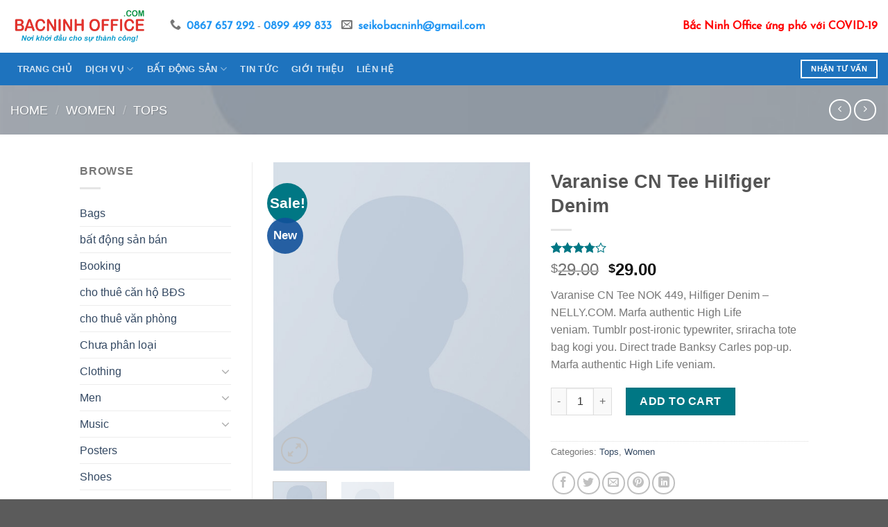

--- FILE ---
content_type: text/html; charset=UTF-8
request_url: http://bacninhoffice.com/san-pham/varanise-cn-tee-hilfiger-denim/
body_size: 23450
content:
<!DOCTYPE html> <!--[if IE 9 ]><html lang="vi" class="ie9 loading-site no-js"> <![endif]--> <!--[if IE 8 ]><html lang="vi" class="ie8 loading-site no-js"> <![endif]--> <!--[if (gte IE 9)|!(IE)]><!--><html lang="vi" class="loading-site no-js"> <!--<![endif]--><head><meta charset="UTF-8" /><link rel="profile" href="http://gmpg.org/xfn/11" /><link rel="pingback" href="http://bacninhoffice.com/xmlrpc.php" /><link rel="preconnect" href="https://fonts.googleapis.com"><link rel="preconnect" href="https://fonts.gstatic.com" crossorigin><link href="https://fonts.googleapis.com/css2?family=Josefin+Sans&display=swap" rel="stylesheet"> <script>document.documentElement.className = document.documentElement.className + ' yes-js js_active js'</script> <script>(function(html){html.className = html.className.replace(/\bno-js\b/,'js')})(document.documentElement);</script> <meta name='robots' content='max-image-preview:large' /><meta name="viewport" content="width=device-width, initial-scale=1, maximum-scale=1" /> <!-- This site is optimized with the Yoast SEO Premium plugin v15.0 - https://yoast.com/wordpress/plugins/seo/ --><link media="all" href="http://bacninhoffice.com/wp-content/cache/autoptimize/css/autoptimize_1435ef9a9f9751e9725a472eaedb863b.css" rel="stylesheet" /><title>Varanise CN Tee Hilfiger Denim - BẮC NINH OFFICE</title><meta name="robots" content="index, follow, max-snippet:-1, max-image-preview:large, max-video-preview:-1" /><link rel="canonical" href="https://bacninhoffice.com/san-pham/varanise-cn-tee-hilfiger-denim/" /><meta property="og:locale" content="vi_VN" /><meta property="og:type" content="article" /><meta property="og:title" content="Varanise CN Tee Hilfiger Denim - BẮC NINH OFFICE" /><meta property="og:description" content="Varanise CN Tee NOK 449, Hilfiger Denim - NELLY.COM. Marfa authentic High Life veniam. Tumblr post-ironic typewriter, sriracha tote bag kogi you. Direct trade Banksy Carles pop-up. Marfa authentic High Life veniam." /><meta property="og:url" content="https://bacninhoffice.com/san-pham/varanise-cn-tee-hilfiger-denim/" /><meta property="og:site_name" content="BẮC NINH OFFICE" /><meta name="twitter:card" content="summary_large_image" /> <script type="application/ld+json" class="yoast-schema-graph">{"@context":"https://schema.org","@graph":[{"@type":"Organization","@id":"http://bacninhoffice.com/#organization","name":"B\u1eafc Ninh Office","url":"http://bacninhoffice.com/","sameAs":[],"logo":{"@type":"ImageObject","@id":"http://bacninhoffice.com/#logo","inLanguage":"vi","url":"http://bacninhoffice.com/wp-content/uploads/2021/08/ICON.png","width":512,"height":512,"caption":"B\u1eafc Ninh Office"},"image":{"@id":"http://bacninhoffice.com/#logo"}},{"@type":"WebSite","@id":"http://bacninhoffice.com/#website","url":"http://bacninhoffice.com/","name":"B\u1eaeC NINH OFFICE","description":"V\u0103n ph\u00f2ng chia s\u1ebb, v\u0103n ph\u00f2ng kh\u1edfi nghi\u1ec7p - Startup","publisher":{"@id":"http://bacninhoffice.com/#organization"},"potentialAction":[{"@type":"SearchAction","target":"http://bacninhoffice.com/?s={search_term_string}","query-input":"required name=search_term_string"}],"inLanguage":"vi"},{"@type":"ImageObject","@id":"https://bacninhoffice.com/san-pham/varanise-cn-tee-hilfiger-denim/#primaryimage","inLanguage":"vi","url":"http://bacninhoffice.com/wp-content/uploads/2016/08/dummy-prod-1.jpg","width":500,"height":600},{"@type":"WebPage","@id":"https://bacninhoffice.com/san-pham/varanise-cn-tee-hilfiger-denim/#webpage","url":"https://bacninhoffice.com/san-pham/varanise-cn-tee-hilfiger-denim/","name":"Varanise CN Tee Hilfiger Denim - B\u1eaeC NINH OFFICE","isPartOf":{"@id":"http://bacninhoffice.com/#website"},"primaryImageOfPage":{"@id":"https://bacninhoffice.com/san-pham/varanise-cn-tee-hilfiger-denim/#primaryimage"},"datePublished":"2014-08-08T20:57:29+00:00","dateModified":"2014-08-08T20:57:29+00:00","inLanguage":"vi","potentialAction":[{"@type":"ReadAction","target":["https://bacninhoffice.com/san-pham/varanise-cn-tee-hilfiger-denim/"]}]}]}</script> <!-- / Yoast SEO Premium plugin. --><link rel='dns-prefetch' href='//fonts.googleapis.com' /><link rel="alternate" type="application/rss+xml" title="Dòng thông tin BẮC NINH OFFICE &raquo;" href="http://bacninhoffice.com/feed/" /><link rel="alternate" type="application/rss+xml" title="BẮC NINH OFFICE &raquo; Dòng bình luận" href="http://bacninhoffice.com/comments/feed/" /><link rel="alternate" type="application/rss+xml" title="BẮC NINH OFFICE &raquo; Varanise CN Tee Hilfiger Denim Dòng bình luận" href="http://bacninhoffice.com/san-pham/varanise-cn-tee-hilfiger-denim/feed/" /><link rel="alternate" title="oNhúng (JSON)" type="application/json+oembed" href="http://bacninhoffice.com/wp-json/oembed/1.0/embed?url=http%3A%2F%2Fbacninhoffice.com%2Fsan-pham%2Fvaranise-cn-tee-hilfiger-denim%2F" /><link rel="alternate" title="oNhúng (XML)" type="text/xml+oembed" href="http://bacninhoffice.com/wp-json/oembed/1.0/embed?url=http%3A%2F%2Fbacninhoffice.com%2Fsan-pham%2Fvaranise-cn-tee-hilfiger-denim%2F&#038;format=xml" /><link rel='stylesheet' id='flatsome-googlefonts-css' href='//fonts.googleapis.com/css?family=-apple-system%2C+BlinkMacSystemFont%2C+&quot;Segoe_UI&quot;,_Roboto,_Oxygen-Sans,_Ubuntu,_Cantarell,_&quot;Helvetica_Neue&quot;,_sans-serif:regular,700,regular,700|Dancing_Script:regular,400&#038;display=swap&#038;ver=3.9' type='text/css' media='all' /> <script type="text/javascript">window._nslDOMReady = function (callback) {
                if ( document.readyState === "complete" || document.readyState === "interactive" ) {
                    callback();
                } else {
                    document.addEventListener( "DOMContentLoaded", callback );
                }
            };</script><script type="text/javascript" src="http://bacninhoffice.com/wp-includes/js/jquery/jquery.min.js?ver=3.7.1" id="jquery-core-js"></script> <link rel="https://api.w.org/" href="http://bacninhoffice.com/wp-json/" /><link rel="alternate" title="JSON" type="application/json" href="http://bacninhoffice.com/wp-json/wp/v2/product/864" /><link rel="EditURI" type="application/rsd+xml" title="RSD" href="http://bacninhoffice.com/xmlrpc.php?rsd" /><meta name="generator" content="WordPress 6.9" /><meta name="generator" content="WooCommerce 6.0.0" /><link rel='shortlink' href='http://bacninhoffice.com/?p=864' /> <!--[if IE]><link rel="stylesheet" type="text/css" href="http://bacninhoffice.com/wp-content/themes/flatsome/assets/css/ie-fallback.css"><script src="//cdnjs.cloudflare.com/ajax/libs/html5shiv/3.6.1/html5shiv.js"></script><script>var head = document.getElementsByTagName('head')[0],style = document.createElement('style');style.type = 'text/css';style.styleSheet.cssText = ':before,:after{content:none !important';head.appendChild(style);setTimeout(function(){head.removeChild(style);}, 0);</script><script src="http://bacninhoffice.com/wp-content/themes/flatsome/assets/libs/ie-flexibility.js"></script><![endif]--> <noscript><style>.woocommerce-product-gallery{ opacity: 1 !important; }</style></noscript><link rel="icon" href="http://bacninhoffice.com/wp-content/uploads/2021/09/cropped-ICON-32x32.png" sizes="32x32" /><link rel="icon" href="http://bacninhoffice.com/wp-content/uploads/2021/09/cropped-ICON-192x192.png" sizes="192x192" /><link rel="apple-touch-icon" href="http://bacninhoffice.com/wp-content/uploads/2021/09/cropped-ICON-180x180.png" /><meta name="msapplication-TileImage" content="http://bacninhoffice.com/wp-content/uploads/2021/09/cropped-ICON-270x270.png" /><style id="custom-css" type="text/css">:root {--primary-color: #11519B;}.header-main{height: 76px}#logo img{max-height: 76px}#logo{width:200px;}.header-bottom{min-height: 33px}.header-top{min-height: 30px}.transparent .header-main{height: 265px}.transparent #logo img{max-height: 265px}.has-transparent + .page-title:first-of-type,.has-transparent + #main > .page-title,.has-transparent + #main > div > .page-title,.has-transparent + #main .page-header-wrapper:first-of-type .page-title{padding-top: 315px;}.header.show-on-scroll,.stuck .header-main{height:70px!important}.stuck #logo img{max-height: 70px!important}.search-form{ width: 93%;}.header-bottom {background-color: #1E73BE}.header-main .nav > li > a{line-height: 16px }.header-bottom-nav > li > a{line-height: 47px }@media (max-width: 549px) {.header-main{height: 70px}#logo img{max-height: 70px}}.nav-dropdown-has-arrow li.has-dropdown:before{border-bottom-color: #FFFFFF;}.nav .nav-dropdown{border-color: #FFFFFF }.nav-dropdown{font-size:100%}.nav-dropdown-has-arrow li.has-dropdown:after{border-bottom-color: #FFFFFF;}.nav .nav-dropdown{background-color: #FFFFFF}.header-top{background-color:#F7F7F7!important;}/* Color */.accordion-title.active, .has-icon-bg .icon .icon-inner,.logo a, .primary.is-underline, .primary.is-link, .badge-outline .badge-inner, .nav-outline > li.active> a,.nav-outline >li.active > a, .cart-icon strong,[data-color='primary'], .is-outline.primary{color: #11519B;}/* Color !important */[data-text-color="primary"]{color: #11519B!important;}/* Background Color */[data-text-bg="primary"]{background-color: #11519B;}/* Background */.scroll-to-bullets a,.featured-title, .label-new.menu-item > a:after, .nav-pagination > li > .current,.nav-pagination > li > span:hover,.nav-pagination > li > a:hover,.has-hover:hover .badge-outline .badge-inner,button[type="submit"], .button.wc-forward:not(.checkout):not(.checkout-button), .button.submit-button, .button.primary:not(.is-outline),.featured-table .title,.is-outline:hover, .has-icon:hover .icon-label,.nav-dropdown-bold .nav-column li > a:hover, .nav-dropdown.nav-dropdown-bold > li > a:hover, .nav-dropdown-bold.dark .nav-column li > a:hover, .nav-dropdown.nav-dropdown-bold.dark > li > a:hover, .is-outline:hover, .tagcloud a:hover,.grid-tools a, input[type='submit']:not(.is-form), .box-badge:hover .box-text, input.button.alt,.nav-box > li > a:hover,.nav-box > li.active > a,.nav-pills > li.active > a ,.current-dropdown .cart-icon strong, .cart-icon:hover strong, .nav-line-bottom > li > a:before, .nav-line-grow > li > a:before, .nav-line > li > a:before,.banner, .header-top, .slider-nav-circle .flickity-prev-next-button:hover svg, .slider-nav-circle .flickity-prev-next-button:hover .arrow, .primary.is-outline:hover, .button.primary:not(.is-outline), input[type='submit'].primary, input[type='submit'].primary, input[type='reset'].button, input[type='button'].primary, .badge-inner{background-color: #11519B;}/* Border */.nav-vertical.nav-tabs > li.active > a,.scroll-to-bullets a.active,.nav-pagination > li > .current,.nav-pagination > li > span:hover,.nav-pagination > li > a:hover,.has-hover:hover .badge-outline .badge-inner,.accordion-title.active,.featured-table,.is-outline:hover, .tagcloud a:hover,blockquote, .has-border, .cart-icon strong:after,.cart-icon strong,.blockUI:before, .processing:before,.loading-spin, .slider-nav-circle .flickity-prev-next-button:hover svg, .slider-nav-circle .flickity-prev-next-button:hover .arrow, .primary.is-outline:hover{border-color: #11519B}.nav-tabs > li.active > a{border-top-color: #11519B}.widget_shopping_cart_content .blockUI.blockOverlay:before { border-left-color: #11519B }.woocommerce-checkout-review-order .blockUI.blockOverlay:before { border-left-color: #11519B }/* Fill */.slider .flickity-prev-next-button:hover svg,.slider .flickity-prev-next-button:hover .arrow{fill: #11519B;}/* Background Color */[data-icon-label]:after, .secondary.is-underline:hover,.secondary.is-outline:hover,.icon-label,.button.secondary:not(.is-outline),.button.alt:not(.is-outline), .badge-inner.on-sale, .button.checkout, .single_add_to_cart_button, .current .breadcrumb-step{ background-color:#007784; }[data-text-bg="secondary"]{background-color: #007784;}/* Color */.secondary.is-underline,.secondary.is-link, .secondary.is-outline,.stars a.active, .star-rating:before, .woocommerce-page .star-rating:before,.star-rating span:before, .color-secondary{color: #007784}/* Color !important */[data-text-color="secondary"]{color: #007784!important;}/* Border */.secondary.is-outline:hover{border-color:#007784}body{font-size: 100%;}body{font-family:"-apple-system, BlinkMacSystemFont, &quot;Segoe UI&quot;, Roboto, Oxygen-Sans, Ubuntu, Cantarell, &quot;Helvetica Neue&quot;, sans-serif", sans-serif}body{font-weight: 0}.nav > li > a {font-family:"-apple-system, BlinkMacSystemFont, &quot;Segoe UI&quot;, Roboto, Oxygen-Sans, Ubuntu, Cantarell, &quot;Helvetica Neue&quot;, sans-serif", sans-serif;}.nav > li > a {font-weight: 700;}h1,h2,h3,h4,h5,h6,.heading-font, .off-canvas-center .nav-sidebar.nav-vertical > li > a{font-family: "-apple-system, BlinkMacSystemFont, &quot;Segoe UI&quot;, Roboto, Oxygen-Sans, Ubuntu, Cantarell, &quot;Helvetica Neue&quot;, sans-serif", sans-serif;}h1,h2,h3,h4,h5,h6,.heading-font,.banner h1,.banner h2{font-weight: 700;}.alt-font{font-family: "Dancing Script", sans-serif;}.alt-font{font-weight: 400!important;}.shop-page-title.featured-title .title-bg{ background-image: url(http://bacninhoffice.com/wp-content/uploads/2016/08/dummy-prod-1.jpg)!important;}@media screen and (min-width: 550px){.products .box-vertical .box-image{min-width: 247px!important;width: 247px!important;}}.footer-2{background-color: #000000}/* Custom CSS */.footer-1{padding:0;height:0px;}.fullwidth{width: 100%;}#block-34 input.wpcf7-form-control{border-radius: 3px;}h1, h2, h3, h4, h5, h6 {font-family: 'Roboto', Arial, Helvetica, Tahoma, sans-serif;}.fix-size {font-size: 12px;}.fix-size .col{padding-bottom: 0;}#tuvan label {width: 48%;float: left;margin-right: 2%;}.chuanform label {width: 48%;float: left;margin-right: 2%;}#tuvan label.chitiet{width:100%;margin: 0;float: none;}.chuanform label.chitiet{width:100%;margin: 0;float: none;}.gocenter{display: flex;justify-content: center;align-items: center;}.header-inner.flex-row.container.logo-left.medium-logo-center a {font-size: 16px;font-family: Josefin Sans;color: #2196f3;}.s-covid a{font-weight: bold;color: red !important;}.mkdf-icon-element {color: #fff;width: 33px;height: 33px;background: #2196f3;text-align: center;font-size: 1.333em;line-height: 33px;}.non-bottom{padding-bottom: 0px;}.non-padding{padding: 0px;}.container-width, .full-width .ubermenu-nav, .container, .row {max-width: unset;}.icon-large{color: #2196f3;font-size: 4em;}.non-marbottom{margin-bottom: 0px;}.ic-tienich{color: #1e73be;font-size: 20px;margin-right: 10px;width: 20px;text-align: center;}.label-new.menu-item > a:after{content:"New";}.label-hot.menu-item > a:after{content:"Hot";}.label-sale.menu-item > a:after{content:"Sale";}.label-popular.menu-item > a:after{content:"Popular";}</style></head><body class="wp-singular product-template-default single single-product postid-864 wp-custom-logo wp-theme-flatsome wp-child-theme-flatsome-child theme-flatsome woocommerce woocommerce-page woocommerce-no-js lightbox nav-dropdown-has-arrow"> <a class="skip-link screen-reader-text" href="#main">Skip to content</a><div id="wrapper"><header id="header" class="header has-sticky sticky-jump"><div class="header-wrapper"><div id="masthead" class="header-main hide-for-sticky"><div class="header-inner flex-row container logo-left medium-logo-center" role="navigation"> <!-- Logo --><div id="logo" class="flex-col logo"> <!-- Header logo --> <a href="http://bacninhoffice.com/" title="BẮC NINH OFFICE - Văn phòng chia sẻ, văn phòng khởi nghiệp &#8211; Startup" rel="home"> <noscript><img width="200" height="76" src="https://bacninhoffice.com/wp-content/uploads/2021/12/logo-bacninhoffice.png" class="header_logo header-logo" alt="BẮC NINH OFFICE"/></noscript><img width="200" height="76" src='data:image/svg+xml,%3Csvg%20xmlns=%22http://www.w3.org/2000/svg%22%20viewBox=%220%200%20200%2076%22%3E%3C/svg%3E' data-src="https://bacninhoffice.com/wp-content/uploads/2021/12/logo-bacninhoffice.png" class="lazyload header_logo header-logo" alt="BẮC NINH OFFICE"/><noscript><img  width="200" height="76" src="https://bacninhoffice.com/wp-content/uploads/2021/12/logo-bacninhoffice.png" class="header-logo-dark" alt="BẮC NINH OFFICE"/></noscript><img  width="200" height="76" src='data:image/svg+xml,%3Csvg%20xmlns=%22http://www.w3.org/2000/svg%22%20viewBox=%220%200%20200%2076%22%3E%3C/svg%3E' data-src="https://bacninhoffice.com/wp-content/uploads/2021/12/logo-bacninhoffice.png" class="lazyload header-logo-dark" alt="BẮC NINH OFFICE"/></a></div> <!-- Mobile Left Elements --><div class="flex-col show-for-medium flex-left"><ul class="mobile-nav nav nav-left "><li class="nav-icon has-icon"><div class="header-button"> <a href="#" data-open="#main-menu" data-pos="left" data-bg="main-menu-overlay" data-color="" class="icon button round is-outline is-small" aria-label="Menu" aria-controls="main-menu" aria-expanded="false"> <i class="icon-menu" ></i> </a></div></li></ul></div> <!-- Left Elements --><div class="flex-col hide-for-medium flex-left
 flex-grow"><ul class="header-nav header-nav-main nav nav-left " ><li class="html custom html_topbar_right"><i class="icon-phone" style="font-size:16px; margin-right:8px;"></i><a href="tel:0867567292">0867 657 292</a> - <a href="tel:0899499833">0899 499 833</a></li><li class="html custom html_top_right_text"><i class="icon-envelop" style="font-size:16px; margin-right:8px;"></i><a href="mailto:seikobacninh@gmail.com">seikobacninh@gmail.com</a></li></ul></div> <!-- Right Elements --><div class="flex-col hide-for-medium flex-right"><ul class="header-nav header-nav-main nav nav-right "><li class="html custom html_nav_position_text_top"><div class="s-covid"><a href="#">Bắc Ninh Office ứng phó với COVID-19</a></div></li></ul></div> <!-- Mobile Right Elements --><div class="flex-col show-for-medium flex-right"><ul class="mobile-nav nav nav-right "></ul></div></div><!-- .header-inner --> <!-- Header divider --><div class="container"><div class="top-divider full-width"></div></div></div><!-- .header-main --><div id="wide-nav" class="header-bottom wide-nav nav-dark hide-for-medium"><div class="flex-row container"><div class="flex-col hide-for-medium flex-left"><ul class="nav header-nav header-bottom-nav nav-left  nav-box nav-uppercase"><li id="menu-item-1006" class="menu-item menu-item-type-post_type menu-item-object-page menu-item-home  menu-item-1006"><a href="http://bacninhoffice.com/" class="nav-top-link">Trang chủ</a></li><li id="menu-item-643" class="menu-item menu-item-type-taxonomy menu-item-object-category menu-item-has-children  menu-item-643 has-dropdown"><a href="http://bacninhoffice.com/dich-vu/" class="nav-top-link">DỊCH VỤ<i class="icon-angle-down" ></i></a><ul class='nav-dropdown nav-dropdown-simple'><li id="menu-item-1273" class="menu-item menu-item-type-post_type menu-item-object-page  menu-item-1273"><a href="http://bacninhoffice.com/lua-chon-giai-phap/van-phong-ao/">Văn Phòng Ảo</a></li><li id="menu-item-22" class="menu-item menu-item-type-taxonomy menu-item-object-category  menu-item-22"><a href="http://bacninhoffice.com/co-working-office/">CO-WORKING OFFICE</a></li><li id="menu-item-110" class="menu-item menu-item-type-taxonomy menu-item-object-product_cat  menu-item-110"><a href="http://bacninhoffice.com/danh-muc-san-pham/cho-thue-van-phong/">Cho thuê văn phòng</a></li><li id="menu-item-1272" class="menu-item menu-item-type-post_type menu-item-object-page  menu-item-1272"><a href="http://bacninhoffice.com/lua-chon-giai-phap/van-phong-cho-thue/">Văn Phòng Cho Thuê</a></li><li id="menu-item-1276" class="menu-item menu-item-type-post_type menu-item-object-page  menu-item-1276"><a href="http://bacninhoffice.com/lua-chon-giai-phap/cho-ngoi-lam-viec/">Chỗ Ngồi Làm Việc</a></li><li id="menu-item-1275" class="menu-item menu-item-type-post_type menu-item-object-page  menu-item-1275"><a href="http://bacninhoffice.com/lua-chon-giai-phap/phong-hop/">Phòng Họp</a></li><li id="menu-item-1274" class="menu-item menu-item-type-post_type menu-item-object-page  menu-item-1274"><a href="http://bacninhoffice.com/lua-chon-giai-phap/phong-hop-truc-tuyen/">Phòng Họp Trực Tuyến</a></li></ul></li><li id="menu-item-310" class="menu-item menu-item-type-taxonomy menu-item-object-category menu-item-has-children  menu-item-310 has-dropdown"><a href="http://bacninhoffice.com/bat-dong-san/" class="nav-top-link">Bất động sản<i class="icon-angle-down" ></i></a><ul class='nav-dropdown nav-dropdown-simple'><li id="menu-item-108" class="menu-item menu-item-type-taxonomy menu-item-object-product_cat  menu-item-108"><a href="http://bacninhoffice.com/danh-muc-san-pham/bat-dong-san-ban/">bất động sản bán</a></li><li id="menu-item-616" class="menu-item menu-item-type-taxonomy menu-item-object-product_cat  menu-item-616"><a href="http://bacninhoffice.com/danh-muc-san-pham/cho-thue-can-ho-bds/">cho thuê căn hộ BĐS</a></li><li id="menu-item-312" class="menu-item menu-item-type-taxonomy menu-item-object-category  menu-item-312"><a href="http://bacninhoffice.com/bat-dong-san/du-an/">Dự án</a></li></ul></li><li id="menu-item-23" class="menu-item menu-item-type-taxonomy menu-item-object-category  menu-item-23"><a href="http://bacninhoffice.com/tin-tuc/" class="nav-top-link">Tin tức</a></li><li id="menu-item-12" class="menu-item menu-item-type-post_type menu-item-object-page  menu-item-12"><a href="http://bacninhoffice.com/gioi-thieu/" class="nav-top-link">Giới thiệu</a></li><li id="menu-item-16" class="menu-item menu-item-type-post_type menu-item-object-page  menu-item-16"><a href="http://bacninhoffice.com/lien-he/" class="nav-top-link">Liên hệ</a></li></ul></div><!-- flex-col --><div class="flex-col hide-for-medium flex-right flex-grow"><ul class="nav header-nav header-bottom-nav nav-right  nav-box nav-uppercase"><li class="html header-button-1"><div class="header-button"> <a href="#tuvan" class="button primary is-outline is-small"  > <span>Nhận tư vấn</span> </a></div></li></ul></div><!-- flex-col --></div><!-- .flex-row --></div><!-- .header-bottom --><div class="header-bg-container fill"><div class="header-bg-image fill"></div><div class="header-bg-color fill"></div></div><!-- .header-bg-container --></div><!-- header-wrapper--></header><div class="shop-page-title product-page-title dark  page-title featured-title "><div class="page-title-bg fill"><div class="title-bg fill bg-fill" data-parallax-fade="true" data-parallax="-2" data-parallax-background data-parallax-container=".page-title"></div><div class="title-overlay fill"></div></div><div class="page-title-inner flex-row  medium-flex-wrap container"><div class="flex-col flex-grow medium-text-center"><div class="is-large"><nav class="woocommerce-breadcrumb breadcrumbs uppercase"><a href="http://bacninhoffice.com">Home</a> <span class="divider">&#47;</span> <a href="http://bacninhoffice.com/danh-muc-san-pham/women/">Women</a> <span class="divider">&#47;</span> <a href="http://bacninhoffice.com/danh-muc-san-pham/women/tops/">Tops</a></nav></div></div><!-- .flex-left --><div class="flex-col nav-right medium-text-center"><ul class="next-prev-thumbs is-small "><li class="prod-dropdown has-dropdown"> <a href="http://bacninhoffice.com/san-pham/fluro-big-pullover-designers-remix/"  rel="next" class="button icon is-outline circle"> <i class="icon-angle-left" ></i> </a><div class="nav-dropdown"> <a title="Fluro Big Pullover Designers Remix" href="http://bacninhoffice.com/san-pham/fluro-big-pullover-designers-remix/"> <noscript><img width="100" height="100" src="http://bacninhoffice.com/wp-content/uploads/2016/08/dummy-prod-1-100x100.jpg" class="attachment-woocommerce_gallery_thumbnail size-woocommerce_gallery_thumbnail wp-post-image" alt="" decoding="async" srcset="http://bacninhoffice.com/wp-content/uploads/2016/08/dummy-prod-1-100x100.jpg 100w, http://bacninhoffice.com/wp-content/uploads/2016/08/dummy-prod-1-150x150.jpg 150w" sizes="(max-width: 100px) 100vw, 100px" /></noscript><img width="100" height="100" src='data:image/svg+xml,%3Csvg%20xmlns=%22http://www.w3.org/2000/svg%22%20viewBox=%220%200%20100%20100%22%3E%3C/svg%3E' data-src="http://bacninhoffice.com/wp-content/uploads/2016/08/dummy-prod-1-100x100.jpg" class="lazyload attachment-woocommerce_gallery_thumbnail size-woocommerce_gallery_thumbnail wp-post-image" alt="" decoding="async" data-srcset="http://bacninhoffice.com/wp-content/uploads/2016/08/dummy-prod-1-100x100.jpg 100w, http://bacninhoffice.com/wp-content/uploads/2016/08/dummy-prod-1-150x150.jpg 150w" data-sizes="(max-width: 100px) 100vw, 100px" /></a></div></li><li class="prod-dropdown has-dropdown"> <a href="http://bacninhoffice.com/san-pham/lucy-slim-jeans-nok-379-noisy-may/" rel="next" class="button icon is-outline circle"> <i class="icon-angle-right" ></i> </a><div class="nav-dropdown"> <a title="Lucy Slim Jeans Noisy May" href="http://bacninhoffice.com/san-pham/lucy-slim-jeans-nok-379-noisy-may/"> <noscript><img width="100" height="100" src="http://bacninhoffice.com/wp-content/uploads/2016/08/dummy-prod-1-100x100.jpg" class="attachment-woocommerce_gallery_thumbnail size-woocommerce_gallery_thumbnail wp-post-image" alt="" decoding="async" srcset="http://bacninhoffice.com/wp-content/uploads/2016/08/dummy-prod-1-100x100.jpg 100w, http://bacninhoffice.com/wp-content/uploads/2016/08/dummy-prod-1-150x150.jpg 150w" sizes="(max-width: 100px) 100vw, 100px" /></noscript><img width="100" height="100" src='data:image/svg+xml,%3Csvg%20xmlns=%22http://www.w3.org/2000/svg%22%20viewBox=%220%200%20100%20100%22%3E%3C/svg%3E' data-src="http://bacninhoffice.com/wp-content/uploads/2016/08/dummy-prod-1-100x100.jpg" class="lazyload attachment-woocommerce_gallery_thumbnail size-woocommerce_gallery_thumbnail wp-post-image" alt="" decoding="async" data-srcset="http://bacninhoffice.com/wp-content/uploads/2016/08/dummy-prod-1-100x100.jpg 100w, http://bacninhoffice.com/wp-content/uploads/2016/08/dummy-prod-1-150x150.jpg 150w" data-sizes="(max-width: 100px) 100vw, 100px" /></a></div></li></ul></div><!-- .flex-right --></div><!-- flex-row --></div><!-- .page-title --><main id="main" class=""><div class="shop-container"><div class="container"><div class="woocommerce-notices-wrapper"></div></div><!-- /.container --><div id="product-864" class="product type-product post-864 status-publish first instock product_cat-tops product_cat-women has-post-thumbnail sale shipping-taxable purchasable product-type-simple"><div class="product-main"><div class="row content-row row-divided row-large"><div id="product-sidebar" class="col large-3 hide-for-medium shop-sidebar "><aside id="woocommerce_product_categories-13" class="widget woocommerce widget_product_categories"><span class="widget-title shop-sidebar">Browse</span><div class="is-divider small"></div><ul class="product-categories"><li class="cat-item cat-item-194"><a href="http://bacninhoffice.com/danh-muc-san-pham/bags/">Bags</a></li><li class="cat-item cat-item-28"><a href="http://bacninhoffice.com/danh-muc-san-pham/bat-dong-san-ban/">bất động sản bán</a></li><li class="cat-item cat-item-184"><a href="http://bacninhoffice.com/danh-muc-san-pham/booking/">Booking</a></li><li class="cat-item cat-item-29"><a href="http://bacninhoffice.com/danh-muc-san-pham/cho-thue-can-ho-bds/">cho thuê căn hộ BĐS</a></li><li class="cat-item cat-item-27"><a href="http://bacninhoffice.com/danh-muc-san-pham/cho-thue-van-phong/">cho thuê văn phòng</a></li><li class="cat-item cat-item-26"><a href="http://bacninhoffice.com/danh-muc-san-pham/chua-phan-loai/">Chưa phân loại</a></li><li class="cat-item cat-item-209 cat-parent"><a href="http://bacninhoffice.com/danh-muc-san-pham/clothing/">Clothing</a><ul class='children'><li class="cat-item cat-item-210"><a href="http://bacninhoffice.com/danh-muc-san-pham/clothing/hoodies/">Hoodies</a></li></ul></li><li class="cat-item cat-item-171 cat-parent"><a href="http://bacninhoffice.com/danh-muc-san-pham/men/">Men</a><ul class='children'><li class="cat-item cat-item-172"><a href="http://bacninhoffice.com/danh-muc-san-pham/men/t-shirts/">T-Shirts</a></li></ul></li><li class="cat-item cat-item-205 cat-parent"><a href="http://bacninhoffice.com/danh-muc-san-pham/music/">Music</a><ul class='children'><li class="cat-item cat-item-207"><a href="http://bacninhoffice.com/danh-muc-san-pham/music/albums/">Albums</a></li><li class="cat-item cat-item-206"><a href="http://bacninhoffice.com/danh-muc-san-pham/music/singles/">Singles</a></li></ul></li><li class="cat-item cat-item-208"><a href="http://bacninhoffice.com/danh-muc-san-pham/posters/">Posters</a></li><li class="cat-item cat-item-177"><a href="http://bacninhoffice.com/danh-muc-san-pham/shoes/">Shoes</a></li><li class="cat-item cat-item-181"><a href="http://bacninhoffice.com/danh-muc-san-pham/sweaters/">Sweaters</a></li><li class="cat-item cat-item-182 cat-parent current-cat-parent"><a href="http://bacninhoffice.com/danh-muc-san-pham/women/">Women</a><ul class='children'><li class="cat-item cat-item-185"><a href="http://bacninhoffice.com/danh-muc-san-pham/women/jeans/">Jeans</a></li><li class="cat-item cat-item-183 current-cat"><a href="http://bacninhoffice.com/danh-muc-san-pham/women/tops/">Tops</a></li></ul></li></ul></aside></div><!-- col large-3 --><div class="col large-9"><div class="row"><div class="large-6 col"><div class="product-images relative mb-half has-hover woocommerce-product-gallery woocommerce-product-gallery--with-images woocommerce-product-gallery--columns-4 images" data-columns="4"><div class="badge-container is-larger absolute left top z-1"><div class="callout badge badge-circle"><div class="badge-inner secondary on-sale"><span class="onsale">Sale!</span></div></div><div class="badge callout badge-circle"><div class="badge-inner callout-new-bg is-small new-bubble">New</div></div></div><div class="image-tools absolute top show-on-hover right z-3"><div class="wishlist-icon"> <button class="wishlist-button button is-outline circle icon" aria-label="Wishlist"> <i class="icon-heart" ></i> </button><div class="wishlist-popup dark"><div
 class="yith-wcwl-add-to-wishlist add-to-wishlist-864  wishlist-fragment on-first-load"
 data-fragment-ref="864"
 data-fragment-options="{&quot;base_url&quot;:&quot;&quot;,&quot;in_default_wishlist&quot;:false,&quot;is_single&quot;:false,&quot;show_exists&quot;:false,&quot;product_id&quot;:864,&quot;parent_product_id&quot;:864,&quot;product_type&quot;:&quot;simple&quot;,&quot;show_view&quot;:false,&quot;browse_wishlist_text&quot;:&quot;Browse wishlist&quot;,&quot;already_in_wishslist_text&quot;:&quot;The product is already in your wishlist!&quot;,&quot;product_added_text&quot;:&quot;Product added!&quot;,&quot;heading_icon&quot;:&quot;fa-heart-o&quot;,&quot;available_multi_wishlist&quot;:false,&quot;disable_wishlist&quot;:false,&quot;show_count&quot;:false,&quot;ajax_loading&quot;:false,&quot;loop_position&quot;:&quot;after_add_to_cart&quot;,&quot;item&quot;:&quot;add_to_wishlist&quot;}"
> <!-- ADD TO WISHLIST --><div class="yith-wcwl-add-button"> <a
 href="?add_to_wishlist=864&#038;_wpnonce=9871082d80"
 class="add_to_wishlist single_add_to_wishlist"
 data-product-id="864"
 data-product-type="simple"
 data-original-product-id="864"
 data-title="Add to wishlist"
 rel="nofollow"
 > <i class="yith-wcwl-icon fa fa-heart-o"></i> <span>Add to wishlist</span> </a></div> <!-- COUNT TEXT --></div></div></div></div><figure class="woocommerce-product-gallery__wrapper product-gallery-slider slider slider-nav-small mb-half"
 data-flickity-options='{
 "cellAlign": "center",
 "wrapAround": true,
 "autoPlay": false,
 "prevNextButtons":true,
 "adaptiveHeight": true,
 "imagesLoaded": true,
 "lazyLoad": 1,
 "dragThreshold" : 15,
 "pageDots": false,
 "rightToLeft": false       }'><div data-thumb="http://bacninhoffice.com/wp-content/uploads/2016/08/dummy-prod-1-100x100.jpg" class="woocommerce-product-gallery__image slide first"><a href="http://bacninhoffice.com/wp-content/uploads/2016/08/dummy-prod-1.jpg"><img width="500" height="600" src="http://bacninhoffice.com/wp-content/uploads/2016/08/dummy-prod-1.jpg" class="wp-post-image skip-lazy" alt="" title="Product Dummy Image" data-caption="" data-src="http://bacninhoffice.com/wp-content/uploads/2016/08/dummy-prod-1.jpg" data-large_image="http://bacninhoffice.com/wp-content/uploads/2016/08/dummy-prod-1.jpg" data-large_image_width="500" data-large_image_height="600" decoding="async" fetchpriority="high" srcset="http://bacninhoffice.com/wp-content/uploads/2016/08/dummy-prod-1.jpg 500w, http://bacninhoffice.com/wp-content/uploads/2016/08/dummy-prod-1-250x300.jpg 250w, http://bacninhoffice.com/wp-content/uploads/2016/08/dummy-prod-1-247x296.jpg 247w" sizes="(max-width: 500px) 100vw, 500px" /></a></div><div data-thumb="http://bacninhoffice.com/wp-content/uploads/2016/08/dummy-prod-1-100x100.jpg" class="woocommerce-product-gallery__image slide"><a href="http://bacninhoffice.com/wp-content/uploads/2016/08/dummy-prod-1.jpg"><img width="500" height="600" src="http://bacninhoffice.com/wp-content/uploads/2016/08/dummy-prod-1.jpg" class="skip-lazy" alt="" title="Product Dummy Image" data-caption="" data-src="http://bacninhoffice.com/wp-content/uploads/2016/08/dummy-prod-1.jpg" data-large_image="http://bacninhoffice.com/wp-content/uploads/2016/08/dummy-prod-1.jpg" data-large_image_width="500" data-large_image_height="600" decoding="async" srcset="http://bacninhoffice.com/wp-content/uploads/2016/08/dummy-prod-1.jpg 500w, http://bacninhoffice.com/wp-content/uploads/2016/08/dummy-prod-1-250x300.jpg 250w, http://bacninhoffice.com/wp-content/uploads/2016/08/dummy-prod-1-247x296.jpg 247w" sizes="(max-width: 500px) 100vw, 500px" /></a></div></figure><div class="image-tools absolute bottom left z-3"> <a href="#product-zoom" class="zoom-button button is-outline circle icon tooltip hide-for-small" title="Zoom"> <i class="icon-expand" ></i> </a></div></div><div class="product-thumbnails thumbnails slider-no-arrows slider row row-small row-slider slider-nav-small small-columns-4"
 data-flickity-options='{
 "cellAlign": "left",
 "wrapAround": false,
 "autoPlay": false,
 "prevNextButtons": true,
 "asNavFor": ".product-gallery-slider",
 "percentPosition": true,
 "imagesLoaded": true,
 "pageDots": false,
 "rightToLeft": false,
 "contain": true
 }'
 ><div class="col is-nav-selected first"> <a> <noscript><img src="http://bacninhoffice.com/wp-content/uploads/2016/08/dummy-prod-1-247x296.jpg" alt="" width="247" height="296" class="attachment-woocommerce_thumbnail" /></noscript><img src='data:image/svg+xml,%3Csvg%20xmlns=%22http://www.w3.org/2000/svg%22%20viewBox=%220%200%20247%20296%22%3E%3C/svg%3E' data-src="http://bacninhoffice.com/wp-content/uploads/2016/08/dummy-prod-1-247x296.jpg" alt="" width="247" height="296" class="lazyload attachment-woocommerce_thumbnail" /> </a></div><div class="col"><a><noscript><img src="http://bacninhoffice.com/wp-content/uploads/2016/08/dummy-prod-1-247x296.jpg" alt="" width="247" height="296"  class="attachment-woocommerce_thumbnail" /></noscript><img src='data:image/svg+xml,%3Csvg%20xmlns=%22http://www.w3.org/2000/svg%22%20viewBox=%220%200%20247%20296%22%3E%3C/svg%3E' data-src="http://bacninhoffice.com/wp-content/uploads/2016/08/dummy-prod-1-247x296.jpg" alt="" width="247" height="296"  class="lazyload attachment-woocommerce_thumbnail" /></a></div></div><!-- .product-thumbnails --></div><div class="product-info summary entry-summary col col-fit product-summary"><h1 class="product-title product_title entry-title"> Varanise CN Tee Hilfiger Denim</h1><div class="is-divider small"></div><div class="woocommerce-product-rating"> <a href="#reviews" class="woocommerce-review-link" rel="nofollow"><div class="star-rating"><span style="width:70%">Rated <strong class="rating">3.50</strong> out of 5 based on <span class="rating">2</span> customer ratings</span></div></a></div><div class="price-wrapper"><p class="price product-page-price price-on-sale"> <del aria-hidden="true"><span class="woocommerce-Price-amount amount"><bdi><span class="woocommerce-Price-currencySymbol">&#36;</span>29.00</bdi></span></del> <ins><span class="woocommerce-Price-amount amount"><bdi><span class="woocommerce-Price-currencySymbol">&#36;</span>29.00</bdi></span></ins></p></div><div class="product-short-description"><p>Varanise CN Tee NOK 449, Hilfiger Denim &#8211; NELLY.COM. Marfa authentic High Life veniam. Tumblr post-ironic typewriter, sriracha tote bag kogi you. Direct trade Banksy Carles pop-up. Marfa authentic High Life veniam.</p></div><form class="cart" action="http://bacninhoffice.com/san-pham/varanise-cn-tee-hilfiger-denim/" method="post" enctype='multipart/form-data'><div class="quantity buttons_added"> <input type="button" value="-" class="minus button is-form"> <label class="screen-reader-text" for="quantity_696d8e42b4e2e">Varanise CN Tee Hilfiger Denim quantity</label> <input
 type="number"
 id="quantity_696d8e42b4e2e"
 class="input-text qty text"
 step="1"
 min="1"
 max="9999"
 name="quantity"
 value="1"
 title="Qty"
 size="4"
 inputmode="numeric" /> <input type="button" value="+" class="plus button is-form"></div> <button type="submit" name="add-to-cart" value="864" class="single_add_to_cart_button button alt">Add to cart</button></form><div class="product_meta"> <span class="posted_in">Categories: <a href="http://bacninhoffice.com/danh-muc-san-pham/women/tops/" rel="tag">Tops</a>, <a href="http://bacninhoffice.com/danh-muc-san-pham/women/" rel="tag">Women</a></span></div><div class="social-icons share-icons share-row relative" ><a href="whatsapp://send?text=Varanise%20CN%20Tee%20Hilfiger%20Denim - http://bacninhoffice.com/san-pham/varanise-cn-tee-hilfiger-denim/" data-action="share/whatsapp/share" class="icon button circle is-outline tooltip whatsapp show-for-medium" title="Share on WhatsApp"><i class="icon-whatsapp"></i></a><a href="//www.facebook.com/sharer.php?u=http://bacninhoffice.com/san-pham/varanise-cn-tee-hilfiger-denim/" data-label="Facebook" onclick="window.open(this.href,this.title,'width=500,height=500,top=300px,left=300px');  return false;" rel="noopener noreferrer nofollow" target="_blank" class="icon button circle is-outline tooltip facebook" title="Share on Facebook"><i class="icon-facebook" ></i></a><a href="//twitter.com/share?url=http://bacninhoffice.com/san-pham/varanise-cn-tee-hilfiger-denim/" onclick="window.open(this.href,this.title,'width=500,height=500,top=300px,left=300px');  return false;" rel="noopener noreferrer nofollow" target="_blank" class="icon button circle is-outline tooltip twitter" title="Share on Twitter"><i class="icon-twitter" ></i></a><a href="mailto:enteryour@addresshere.com?subject=Varanise%20CN%20Tee%20Hilfiger%20Denim&amp;body=Check%20this%20out:%20http://bacninhoffice.com/san-pham/varanise-cn-tee-hilfiger-denim/" rel="nofollow" class="icon button circle is-outline tooltip email" title="Email to a Friend"><i class="icon-envelop" ></i></a><a href="//pinterest.com/pin/create/button/?url=http://bacninhoffice.com/san-pham/varanise-cn-tee-hilfiger-denim/&amp;media=http://bacninhoffice.com/wp-content/uploads/2016/08/dummy-prod-1.jpg&amp;description=Varanise%20CN%20Tee%20Hilfiger%20Denim" onclick="window.open(this.href,this.title,'width=500,height=500,top=300px,left=300px');  return false;" rel="noopener noreferrer nofollow" target="_blank" class="icon button circle is-outline tooltip pinterest" title="Pin on Pinterest"><i class="icon-pinterest" ></i></a><a href="//www.linkedin.com/shareArticle?mini=true&url=http://bacninhoffice.com/san-pham/varanise-cn-tee-hilfiger-denim/&title=Varanise%20CN%20Tee%20Hilfiger%20Denim" onclick="window.open(this.href,this.title,'width=500,height=500,top=300px,left=300px');  return false;"  rel="noopener noreferrer nofollow" target="_blank" class="icon button circle is-outline tooltip linkedin" title="Share on LinkedIn"><i class="icon-linkedin" ></i></a></div></div><!-- .summary --></div><!-- .row --><div class="product-footer"><div class="woocommerce-tabs wc-tabs-wrapper container tabbed-content"><ul class="tabs wc-tabs product-tabs small-nav-collapse nav nav-uppercase nav-line nav-left" role="tablist"><li class="description_tab active" id="tab-title-description" role="tab" aria-controls="tab-description"> <a href="#tab-description"> Description </a></li><li class="reviews_tab " id="tab-title-reviews" role="tab" aria-controls="tab-reviews"> <a href="#tab-reviews"> Reviews (2) </a></li></ul><div class="tab-panels"><div class="woocommerce-Tabs-panel woocommerce-Tabs-panel--description panel entry-content active" id="tab-description" role="tabpanel" aria-labelledby="tab-title-description"><p>Tumblr post-ironic typewriter, sriracha tote bag kogi you probably haven&#8217;t heard of them 8-bit tousled aliquip nostrud fixie ut put a bird on it null. tousled aliquip nostrud fixie ut put a bird on it nulla. Direct trade Banksy Carles pop-up.</p><p>Varanise CN Tee NOK 449, Hilfiger Denim &#8211; NELLY.COM</p><p>Marfa authentic High Life veniam Carles nostrud, pickled meggings assumenda fingerstache keffiyeh Pinterest.</p><p> </p></div><div class="woocommerce-Tabs-panel woocommerce-Tabs-panel--reviews panel entry-content " id="tab-reviews" role="tabpanel" aria-labelledby="tab-title-reviews"><div id="reviews" class="woocommerce-Reviews row"><div id="comments" class="col large-12"><h3 class="woocommerce-Reviews-title normal"> 2 reviews for <span>Varanise CN Tee Hilfiger Denim</span></h3><p class="woocommerce-noreviews">There are no reviews yet.</p></div><div id="review_form_wrapper" class="large-12 col"><div id="review_form" class="col-inner"><div class="review-form-inner has-border"><div id="respond" class="comment-respond"><h3 id="reply-title" class="comment-reply-title">Be the first to review &ldquo;Varanise CN Tee Hilfiger Denim&rdquo; <small><a rel="nofollow" id="cancel-comment-reply-link" href="/san-pham/varanise-cn-tee-hilfiger-denim/#respond" style="display:none;">Hủy</a></small></h3><form action="http://bacninhoffice.com/wp-comments-post.php" method="post" id="commentform" class="comment-form"><div class="comment-form-rating"><label for="rating">Your rating</label><select name="rating" id="rating" required><option value="">Rate&hellip;</option><option value="5">Perfect</option><option value="4">Good</option><option value="3">Average</option><option value="2">Not that bad</option><option value="1">Very poor</option> </select></div><p class="comment-form-comment"><label for="comment">Your review&nbsp;<span class="required">*</span></label><textarea id="comment" name="comment" cols="45" rows="8" required></textarea></p><p class="comment-form-author"><label for="author">Name&nbsp;<span class="required">*</span></label> <input id="author" name="author" type="text" value="" size="30" required /></p><p class="comment-form-email"><label for="email">Email&nbsp;<span class="required">*</span></label> <input id="email" name="email" type="email" value="" size="30" required /></p><p class="comment-form-cookies-consent"><input id="wp-comment-cookies-consent" name="wp-comment-cookies-consent" type="checkbox" value="yes" /> <label for="wp-comment-cookies-consent">Lưu tên của tôi, email, và trang web trong trình duyệt này cho lần bình luận kế tiếp của tôi.</label></p><p class="form-submit"><input name="submit" type="submit" id="submit" class="submit" value="Submit" /> <input type='hidden' name='comment_post_ID' value='864' id='comment_post_ID' /> <input type='hidden' name='comment_parent' id='comment_parent' value='0' /></p></form></div><!-- #respond --></div></div></div></div></div></div><!-- .tab-panels --></div><!-- .tabbed-content --><div class="related related-products-wrapper product-section"><h3 class="product-section-title container-width product-section-title-related pt-half pb-half uppercase"> Related products</h3><div class="row large-columns-4 medium-columns-3 small-columns-2 row-small slider row-slider slider-nav-reveal slider-nav-push"  data-flickity-options='{"imagesLoaded": true, "groupCells": "100%", "dragThreshold" : 5, "cellAlign": "left","wrapAround": true,"prevNextButtons": true,"percentPosition": true,"pageDots": false, "rightToLeft": false, "autoPlay" : false}'><div class="product-small col has-hover product type-product post-866 status-publish instock product_cat-jeans product_cat-women product_tag-fit product_tag-jeans-2 product_tag-levis product_tag-party product_tag-washed-out product_tag-women-2 has-post-thumbnail shipping-taxable purchasable product-type-simple"><div class="col-inner"><div class="badge-container absolute left top z-1"></div><div class="product-small box "><div class="box-image"><div class="image-fade_in_back"> <a href="http://bacninhoffice.com/san-pham/lucy-slim-jeans-nok-379-noisy-may/"> <noscript><img width="247" height="296" src="http://bacninhoffice.com/wp-content/uploads/2016/08/dummy-prod-1-247x296.jpg" class="attachment-woocommerce_thumbnail size-woocommerce_thumbnail" alt="" decoding="async" srcset="http://bacninhoffice.com/wp-content/uploads/2016/08/dummy-prod-1-247x296.jpg 247w, http://bacninhoffice.com/wp-content/uploads/2016/08/dummy-prod-1-250x300.jpg 250w, http://bacninhoffice.com/wp-content/uploads/2016/08/dummy-prod-1.jpg 500w" sizes="(max-width: 247px) 100vw, 247px" /></noscript><img width="247" height="296" src='data:image/svg+xml,%3Csvg%20xmlns=%22http://www.w3.org/2000/svg%22%20viewBox=%220%200%20247%20296%22%3E%3C/svg%3E' data-src="http://bacninhoffice.com/wp-content/uploads/2016/08/dummy-prod-1-247x296.jpg" class="lazyload attachment-woocommerce_thumbnail size-woocommerce_thumbnail" alt="" decoding="async" data-srcset="http://bacninhoffice.com/wp-content/uploads/2016/08/dummy-prod-1-247x296.jpg 247w, http://bacninhoffice.com/wp-content/uploads/2016/08/dummy-prod-1-250x300.jpg 250w, http://bacninhoffice.com/wp-content/uploads/2016/08/dummy-prod-1.jpg 500w" data-sizes="(max-width: 247px) 100vw, 247px" /><noscript><img width="247" height="296" src="http://bacninhoffice.com/wp-content/uploads/2016/08/dummy-prod-1-247x296.jpg" class="show-on-hover absolute fill hide-for-small back-image" alt="" decoding="async" srcset="http://bacninhoffice.com/wp-content/uploads/2016/08/dummy-prod-1-247x296.jpg 247w, http://bacninhoffice.com/wp-content/uploads/2016/08/dummy-prod-1-250x300.jpg 250w, http://bacninhoffice.com/wp-content/uploads/2016/08/dummy-prod-1.jpg 500w" sizes="(max-width: 247px) 100vw, 247px" /></noscript><img width="247" height="296" src='data:image/svg+xml,%3Csvg%20xmlns=%22http://www.w3.org/2000/svg%22%20viewBox=%220%200%20247%20296%22%3E%3C/svg%3E' data-src="http://bacninhoffice.com/wp-content/uploads/2016/08/dummy-prod-1-247x296.jpg" class="lazyload show-on-hover absolute fill hide-for-small back-image" alt="" decoding="async" data-srcset="http://bacninhoffice.com/wp-content/uploads/2016/08/dummy-prod-1-247x296.jpg 247w, http://bacninhoffice.com/wp-content/uploads/2016/08/dummy-prod-1-250x300.jpg 250w, http://bacninhoffice.com/wp-content/uploads/2016/08/dummy-prod-1.jpg 500w" data-sizes="(max-width: 247px) 100vw, 247px" /> </a></div><div class="image-tools is-small top right show-on-hover"><div class="wishlist-icon"> <button class="wishlist-button button is-outline circle icon" aria-label="Wishlist"> <i class="icon-heart" ></i> </button><div class="wishlist-popup dark"><div
 class="yith-wcwl-add-to-wishlist add-to-wishlist-866  wishlist-fragment on-first-load"
 data-fragment-ref="866"
 data-fragment-options="{&quot;base_url&quot;:&quot;&quot;,&quot;in_default_wishlist&quot;:false,&quot;is_single&quot;:false,&quot;show_exists&quot;:false,&quot;product_id&quot;:866,&quot;parent_product_id&quot;:866,&quot;product_type&quot;:&quot;simple&quot;,&quot;show_view&quot;:false,&quot;browse_wishlist_text&quot;:&quot;Browse wishlist&quot;,&quot;already_in_wishslist_text&quot;:&quot;The product is already in your wishlist!&quot;,&quot;product_added_text&quot;:&quot;Product added!&quot;,&quot;heading_icon&quot;:&quot;fa-heart-o&quot;,&quot;available_multi_wishlist&quot;:false,&quot;disable_wishlist&quot;:false,&quot;show_count&quot;:false,&quot;ajax_loading&quot;:false,&quot;loop_position&quot;:&quot;after_add_to_cart&quot;,&quot;item&quot;:&quot;add_to_wishlist&quot;}"
> <!-- ADD TO WISHLIST --><div class="yith-wcwl-add-button"> <a
 href="?add_to_wishlist=866&#038;_wpnonce=9871082d80"
 class="add_to_wishlist single_add_to_wishlist"
 data-product-id="866"
 data-product-type="simple"
 data-original-product-id="866"
 data-title="Add to wishlist"
 rel="nofollow"
 > <i class="yith-wcwl-icon fa fa-heart-o"></i> <span>Add to wishlist</span> </a></div> <!-- COUNT TEXT --></div></div></div></div><div class="image-tools is-small hide-for-small bottom left show-on-hover"></div><div class="image-tools grid-tools text-center hide-for-small bottom hover-slide-in show-on-hover"> <a class="quick-view" data-prod="866" href="#quick-view">Quick View</a></div></div><!-- box-image --><div class="box-text box-text-products"><div class="title-wrapper"><p class="category uppercase is-smaller no-text-overflow product-cat op-7"> Jeans</p><p class="name product-title"><a href="http://bacninhoffice.com/san-pham/lucy-slim-jeans-nok-379-noisy-may/">Lucy Slim Jeans Noisy May</a></p></div><div class="price-wrapper"><div class="star-rating" role="img" aria-label="Rated 3.00 out of 5"><span style="width:60%">Rated <strong class="rating">3.00</strong> out of 5</span></div> <span class="price"><span class="woocommerce-Price-amount amount"><bdi><span class="woocommerce-Price-currencySymbol">&#36;</span>29.00</bdi></span></span></div></div><!-- box-text --></div><!-- box --></div><!-- .col-inner --></div><!-- col --><div class="product-small col has-hover product type-product post-895 status-publish instock product_cat-tops product_cat-women has-post-thumbnail shipping-taxable purchasable product-type-simple"><div class="col-inner"><div class="badge-container absolute left top z-1"></div><div class="product-small box "><div class="box-image"><div class="image-fade_in_back"> <a href="http://bacninhoffice.com/san-pham/sunny-tank-selected-femme-2/"> <noscript><img width="247" height="296" src="http://bacninhoffice.com/wp-content/uploads/2016/08/dummy-prod-1-247x296.jpg" class="attachment-woocommerce_thumbnail size-woocommerce_thumbnail" alt="" decoding="async" srcset="http://bacninhoffice.com/wp-content/uploads/2016/08/dummy-prod-1-247x296.jpg 247w, http://bacninhoffice.com/wp-content/uploads/2016/08/dummy-prod-1-250x300.jpg 250w, http://bacninhoffice.com/wp-content/uploads/2016/08/dummy-prod-1.jpg 500w" sizes="(max-width: 247px) 100vw, 247px" /></noscript><img width="247" height="296" src='data:image/svg+xml,%3Csvg%20xmlns=%22http://www.w3.org/2000/svg%22%20viewBox=%220%200%20247%20296%22%3E%3C/svg%3E' data-src="http://bacninhoffice.com/wp-content/uploads/2016/08/dummy-prod-1-247x296.jpg" class="lazyload attachment-woocommerce_thumbnail size-woocommerce_thumbnail" alt="" decoding="async" data-srcset="http://bacninhoffice.com/wp-content/uploads/2016/08/dummy-prod-1-247x296.jpg 247w, http://bacninhoffice.com/wp-content/uploads/2016/08/dummy-prod-1-250x300.jpg 250w, http://bacninhoffice.com/wp-content/uploads/2016/08/dummy-prod-1.jpg 500w" data-sizes="(max-width: 247px) 100vw, 247px" /><noscript><img width="247" height="296" src="http://bacninhoffice.com/wp-content/uploads/2016/08/dummy-prod-1-247x296.jpg" class="show-on-hover absolute fill hide-for-small back-image" alt="" decoding="async" srcset="http://bacninhoffice.com/wp-content/uploads/2016/08/dummy-prod-1-247x296.jpg 247w, http://bacninhoffice.com/wp-content/uploads/2016/08/dummy-prod-1-250x300.jpg 250w, http://bacninhoffice.com/wp-content/uploads/2016/08/dummy-prod-1.jpg 500w" sizes="(max-width: 247px) 100vw, 247px" /></noscript><img width="247" height="296" src='data:image/svg+xml,%3Csvg%20xmlns=%22http://www.w3.org/2000/svg%22%20viewBox=%220%200%20247%20296%22%3E%3C/svg%3E' data-src="http://bacninhoffice.com/wp-content/uploads/2016/08/dummy-prod-1-247x296.jpg" class="lazyload show-on-hover absolute fill hide-for-small back-image" alt="" decoding="async" data-srcset="http://bacninhoffice.com/wp-content/uploads/2016/08/dummy-prod-1-247x296.jpg 247w, http://bacninhoffice.com/wp-content/uploads/2016/08/dummy-prod-1-250x300.jpg 250w, http://bacninhoffice.com/wp-content/uploads/2016/08/dummy-prod-1.jpg 500w" data-sizes="(max-width: 247px) 100vw, 247px" /> </a></div><div class="image-tools is-small top right show-on-hover"><div class="wishlist-icon"> <button class="wishlist-button button is-outline circle icon" aria-label="Wishlist"> <i class="icon-heart" ></i> </button><div class="wishlist-popup dark"><div
 class="yith-wcwl-add-to-wishlist add-to-wishlist-895  wishlist-fragment on-first-load"
 data-fragment-ref="895"
 data-fragment-options="{&quot;base_url&quot;:&quot;&quot;,&quot;in_default_wishlist&quot;:false,&quot;is_single&quot;:false,&quot;show_exists&quot;:false,&quot;product_id&quot;:895,&quot;parent_product_id&quot;:895,&quot;product_type&quot;:&quot;simple&quot;,&quot;show_view&quot;:false,&quot;browse_wishlist_text&quot;:&quot;Browse wishlist&quot;,&quot;already_in_wishslist_text&quot;:&quot;The product is already in your wishlist!&quot;,&quot;product_added_text&quot;:&quot;Product added!&quot;,&quot;heading_icon&quot;:&quot;fa-heart-o&quot;,&quot;available_multi_wishlist&quot;:false,&quot;disable_wishlist&quot;:false,&quot;show_count&quot;:false,&quot;ajax_loading&quot;:false,&quot;loop_position&quot;:&quot;after_add_to_cart&quot;,&quot;item&quot;:&quot;add_to_wishlist&quot;}"
> <!-- ADD TO WISHLIST --><div class="yith-wcwl-add-button"> <a
 href="?add_to_wishlist=895&#038;_wpnonce=9871082d80"
 class="add_to_wishlist single_add_to_wishlist"
 data-product-id="895"
 data-product-type="simple"
 data-original-product-id="895"
 data-title="Add to wishlist"
 rel="nofollow"
 > <i class="yith-wcwl-icon fa fa-heart-o"></i> <span>Add to wishlist</span> </a></div> <!-- COUNT TEXT --></div></div></div></div><div class="image-tools is-small hide-for-small bottom left show-on-hover"></div><div class="image-tools grid-tools text-center hide-for-small bottom hover-slide-in show-on-hover"> <a class="quick-view" data-prod="895" href="#quick-view">Quick View</a></div></div><!-- box-image --><div class="box-text box-text-products"><div class="title-wrapper"><p class="category uppercase is-smaller no-text-overflow product-cat op-7"> Tops</p><p class="name product-title"><a href="http://bacninhoffice.com/san-pham/sunny-tank-selected-femme-2/">Sunny Tank Selected Femme</a></p></div><div class="price-wrapper"><div class="star-rating" role="img" aria-label="Rated 4.50 out of 5"><span style="width:90%">Rated <strong class="rating">4.50</strong> out of 5</span></div> <span class="price"><span class="woocommerce-Price-amount amount"><bdi><span class="woocommerce-Price-currencySymbol">&#36;</span>29.00</bdi></span></span></div></div><!-- box-text --></div><!-- box --></div><!-- .col-inner --></div><!-- col --><div class="product-small col has-hover product type-product post-896 status-publish last instock product_cat-tops product_cat-women has-post-thumbnail sale shipping-taxable purchasable product-type-simple"><div class="col-inner"><div class="badge-container absolute left top z-1"><div class="callout badge badge-circle"><div class="badge-inner secondary on-sale"><span class="onsale">Sale!</span></div></div></div><div class="product-small box "><div class="box-image"><div class="image-fade_in_back"> <a href="http://bacninhoffice.com/san-pham/raglan-tee-denim-supply-ralph-lauren/"> <noscript><img width="247" height="296" src="http://bacninhoffice.com/wp-content/uploads/2016/08/dummy-prod-1-247x296.jpg" class="attachment-woocommerce_thumbnail size-woocommerce_thumbnail" alt="" decoding="async" srcset="http://bacninhoffice.com/wp-content/uploads/2016/08/dummy-prod-1-247x296.jpg 247w, http://bacninhoffice.com/wp-content/uploads/2016/08/dummy-prod-1-250x300.jpg 250w, http://bacninhoffice.com/wp-content/uploads/2016/08/dummy-prod-1.jpg 500w" sizes="(max-width: 247px) 100vw, 247px" /></noscript><img width="247" height="296" src='data:image/svg+xml,%3Csvg%20xmlns=%22http://www.w3.org/2000/svg%22%20viewBox=%220%200%20247%20296%22%3E%3C/svg%3E' data-src="http://bacninhoffice.com/wp-content/uploads/2016/08/dummy-prod-1-247x296.jpg" class="lazyload attachment-woocommerce_thumbnail size-woocommerce_thumbnail" alt="" decoding="async" data-srcset="http://bacninhoffice.com/wp-content/uploads/2016/08/dummy-prod-1-247x296.jpg 247w, http://bacninhoffice.com/wp-content/uploads/2016/08/dummy-prod-1-250x300.jpg 250w, http://bacninhoffice.com/wp-content/uploads/2016/08/dummy-prod-1.jpg 500w" data-sizes="(max-width: 247px) 100vw, 247px" /><noscript><img width="247" height="296" src="http://bacninhoffice.com/wp-content/uploads/2016/08/dummy-prod-1-247x296.jpg" class="show-on-hover absolute fill hide-for-small back-image" alt="" decoding="async" srcset="http://bacninhoffice.com/wp-content/uploads/2016/08/dummy-prod-1-247x296.jpg 247w, http://bacninhoffice.com/wp-content/uploads/2016/08/dummy-prod-1-250x300.jpg 250w, http://bacninhoffice.com/wp-content/uploads/2016/08/dummy-prod-1.jpg 500w" sizes="(max-width: 247px) 100vw, 247px" /></noscript><img width="247" height="296" src='data:image/svg+xml,%3Csvg%20xmlns=%22http://www.w3.org/2000/svg%22%20viewBox=%220%200%20247%20296%22%3E%3C/svg%3E' data-src="http://bacninhoffice.com/wp-content/uploads/2016/08/dummy-prod-1-247x296.jpg" class="lazyload show-on-hover absolute fill hide-for-small back-image" alt="" decoding="async" data-srcset="http://bacninhoffice.com/wp-content/uploads/2016/08/dummy-prod-1-247x296.jpg 247w, http://bacninhoffice.com/wp-content/uploads/2016/08/dummy-prod-1-250x300.jpg 250w, http://bacninhoffice.com/wp-content/uploads/2016/08/dummy-prod-1.jpg 500w" data-sizes="(max-width: 247px) 100vw, 247px" /> </a></div><div class="image-tools is-small top right show-on-hover"><div class="wishlist-icon"> <button class="wishlist-button button is-outline circle icon" aria-label="Wishlist"> <i class="icon-heart" ></i> </button><div class="wishlist-popup dark"><div
 class="yith-wcwl-add-to-wishlist add-to-wishlist-896  wishlist-fragment on-first-load"
 data-fragment-ref="896"
 data-fragment-options="{&quot;base_url&quot;:&quot;&quot;,&quot;in_default_wishlist&quot;:false,&quot;is_single&quot;:false,&quot;show_exists&quot;:false,&quot;product_id&quot;:896,&quot;parent_product_id&quot;:896,&quot;product_type&quot;:&quot;simple&quot;,&quot;show_view&quot;:false,&quot;browse_wishlist_text&quot;:&quot;Browse wishlist&quot;,&quot;already_in_wishslist_text&quot;:&quot;The product is already in your wishlist!&quot;,&quot;product_added_text&quot;:&quot;Product added!&quot;,&quot;heading_icon&quot;:&quot;fa-heart-o&quot;,&quot;available_multi_wishlist&quot;:false,&quot;disable_wishlist&quot;:false,&quot;show_count&quot;:false,&quot;ajax_loading&quot;:false,&quot;loop_position&quot;:&quot;after_add_to_cart&quot;,&quot;item&quot;:&quot;add_to_wishlist&quot;}"
> <!-- ADD TO WISHLIST --><div class="yith-wcwl-add-button"> <a
 href="?add_to_wishlist=896&#038;_wpnonce=9871082d80"
 class="add_to_wishlist single_add_to_wishlist"
 data-product-id="896"
 data-product-type="simple"
 data-original-product-id="896"
 data-title="Add to wishlist"
 rel="nofollow"
 > <i class="yith-wcwl-icon fa fa-heart-o"></i> <span>Add to wishlist</span> </a></div> <!-- COUNT TEXT --></div></div></div></div><div class="image-tools is-small hide-for-small bottom left show-on-hover"></div><div class="image-tools grid-tools text-center hide-for-small bottom hover-slide-in show-on-hover"> <a class="quick-view" data-prod="896" href="#quick-view">Quick View</a></div></div><!-- box-image --><div class="box-text box-text-products"><div class="title-wrapper"><p class="category uppercase is-smaller no-text-overflow product-cat op-7"> Tops</p><p class="name product-title"><a href="http://bacninhoffice.com/san-pham/raglan-tee-denim-supply-ralph-lauren/">Raglan Tee Denim &#038; Supply Ralph Lauren</a></p></div><div class="price-wrapper"><div class="star-rating" role="img" aria-label="Rated 5.00 out of 5"><span style="width:100%">Rated <strong class="rating">5.00</strong> out of 5</span></div> <span class="price"><del aria-hidden="true"><span class="woocommerce-Price-amount amount"><bdi><span class="woocommerce-Price-currencySymbol">&#36;</span>29.00</bdi></span></del> <ins><span class="woocommerce-Price-amount amount"><bdi><span class="woocommerce-Price-currencySymbol">&#36;</span>29.00</bdi></span></ins></span></div></div><!-- box-text --></div><!-- box --></div><!-- .col-inner --></div><!-- col --><div class="product-small col has-hover product type-product post-891 status-publish first instock product_cat-sweaters product_cat-women has-post-thumbnail shipping-taxable purchasable product-type-simple"><div class="col-inner"><div class="badge-container absolute left top z-1"></div><div class="product-small box "><div class="box-image"><div class="image-fade_in_back"> <a href="http://bacninhoffice.com/san-pham/sweat-blouse-gestuz/"> <noscript><img width="247" height="296" src="http://bacninhoffice.com/wp-content/uploads/2016/08/dummy-prod-1-247x296.jpg" class="attachment-woocommerce_thumbnail size-woocommerce_thumbnail" alt="" decoding="async" srcset="http://bacninhoffice.com/wp-content/uploads/2016/08/dummy-prod-1-247x296.jpg 247w, http://bacninhoffice.com/wp-content/uploads/2016/08/dummy-prod-1-250x300.jpg 250w, http://bacninhoffice.com/wp-content/uploads/2016/08/dummy-prod-1.jpg 500w" sizes="(max-width: 247px) 100vw, 247px" /></noscript><img width="247" height="296" src='data:image/svg+xml,%3Csvg%20xmlns=%22http://www.w3.org/2000/svg%22%20viewBox=%220%200%20247%20296%22%3E%3C/svg%3E' data-src="http://bacninhoffice.com/wp-content/uploads/2016/08/dummy-prod-1-247x296.jpg" class="lazyload attachment-woocommerce_thumbnail size-woocommerce_thumbnail" alt="" decoding="async" data-srcset="http://bacninhoffice.com/wp-content/uploads/2016/08/dummy-prod-1-247x296.jpg 247w, http://bacninhoffice.com/wp-content/uploads/2016/08/dummy-prod-1-250x300.jpg 250w, http://bacninhoffice.com/wp-content/uploads/2016/08/dummy-prod-1.jpg 500w" data-sizes="(max-width: 247px) 100vw, 247px" /><noscript><img width="247" height="296" src="http://bacninhoffice.com/wp-content/uploads/2016/08/dummy-prod-1-247x296.jpg" class="show-on-hover absolute fill hide-for-small back-image" alt="" decoding="async" srcset="http://bacninhoffice.com/wp-content/uploads/2016/08/dummy-prod-1-247x296.jpg 247w, http://bacninhoffice.com/wp-content/uploads/2016/08/dummy-prod-1-250x300.jpg 250w, http://bacninhoffice.com/wp-content/uploads/2016/08/dummy-prod-1.jpg 500w" sizes="(max-width: 247px) 100vw, 247px" /></noscript><img width="247" height="296" src='data:image/svg+xml,%3Csvg%20xmlns=%22http://www.w3.org/2000/svg%22%20viewBox=%220%200%20247%20296%22%3E%3C/svg%3E' data-src="http://bacninhoffice.com/wp-content/uploads/2016/08/dummy-prod-1-247x296.jpg" class="lazyload show-on-hover absolute fill hide-for-small back-image" alt="" decoding="async" data-srcset="http://bacninhoffice.com/wp-content/uploads/2016/08/dummy-prod-1-247x296.jpg 247w, http://bacninhoffice.com/wp-content/uploads/2016/08/dummy-prod-1-250x300.jpg 250w, http://bacninhoffice.com/wp-content/uploads/2016/08/dummy-prod-1.jpg 500w" data-sizes="(max-width: 247px) 100vw, 247px" /> </a></div><div class="image-tools is-small top right show-on-hover"><div class="wishlist-icon"> <button class="wishlist-button button is-outline circle icon" aria-label="Wishlist"> <i class="icon-heart" ></i> </button><div class="wishlist-popup dark"><div
 class="yith-wcwl-add-to-wishlist add-to-wishlist-891  wishlist-fragment on-first-load"
 data-fragment-ref="891"
 data-fragment-options="{&quot;base_url&quot;:&quot;&quot;,&quot;in_default_wishlist&quot;:false,&quot;is_single&quot;:false,&quot;show_exists&quot;:false,&quot;product_id&quot;:891,&quot;parent_product_id&quot;:891,&quot;product_type&quot;:&quot;simple&quot;,&quot;show_view&quot;:false,&quot;browse_wishlist_text&quot;:&quot;Browse wishlist&quot;,&quot;already_in_wishslist_text&quot;:&quot;The product is already in your wishlist!&quot;,&quot;product_added_text&quot;:&quot;Product added!&quot;,&quot;heading_icon&quot;:&quot;fa-heart-o&quot;,&quot;available_multi_wishlist&quot;:false,&quot;disable_wishlist&quot;:false,&quot;show_count&quot;:false,&quot;ajax_loading&quot;:false,&quot;loop_position&quot;:&quot;after_add_to_cart&quot;,&quot;item&quot;:&quot;add_to_wishlist&quot;}"
> <!-- ADD TO WISHLIST --><div class="yith-wcwl-add-button"> <a
 href="?add_to_wishlist=891&#038;_wpnonce=9871082d80"
 class="add_to_wishlist single_add_to_wishlist"
 data-product-id="891"
 data-product-type="simple"
 data-original-product-id="891"
 data-title="Add to wishlist"
 rel="nofollow"
 > <i class="yith-wcwl-icon fa fa-heart-o"></i> <span>Add to wishlist</span> </a></div> <!-- COUNT TEXT --></div></div></div></div><div class="image-tools is-small hide-for-small bottom left show-on-hover"></div><div class="image-tools grid-tools text-center hide-for-small bottom hover-slide-in show-on-hover"> <a class="quick-view" data-prod="891" href="#quick-view">Quick View</a></div></div><!-- box-image --><div class="box-text box-text-products"><div class="title-wrapper"><p class="category uppercase is-smaller no-text-overflow product-cat op-7"> Sweaters</p><p class="name product-title"><a href="http://bacninhoffice.com/san-pham/sweat-blouse-gestuz/">Sweat Blouse Gestuz</a></p></div><div class="price-wrapper"> <span class="price"><span class="woocommerce-Price-amount amount"><bdi><span class="woocommerce-Price-currencySymbol">&#36;</span>29.00</bdi></span></span></div></div><!-- box-text --></div><!-- box --></div><!-- .col-inner --></div><!-- col --><div class="product-small col has-hover product type-product post-889 status-publish instock product_cat-sweaters product_cat-women has-post-thumbnail shipping-taxable purchasable product-type-simple"><div class="col-inner"><div class="badge-container absolute left top z-1"></div><div class="product-small box "><div class="box-image"><div class="image-fade_in_back"> <a href="http://bacninhoffice.com/san-pham/harissa-o-neck-sweat/"> <noscript><img width="247" height="296" src="http://bacninhoffice.com/wp-content/uploads/2016/08/dummy-prod-1-247x296.jpg" class="attachment-woocommerce_thumbnail size-woocommerce_thumbnail" alt="" decoding="async" srcset="http://bacninhoffice.com/wp-content/uploads/2016/08/dummy-prod-1-247x296.jpg 247w, http://bacninhoffice.com/wp-content/uploads/2016/08/dummy-prod-1-250x300.jpg 250w, http://bacninhoffice.com/wp-content/uploads/2016/08/dummy-prod-1.jpg 500w" sizes="(max-width: 247px) 100vw, 247px" /></noscript><img width="247" height="296" src='data:image/svg+xml,%3Csvg%20xmlns=%22http://www.w3.org/2000/svg%22%20viewBox=%220%200%20247%20296%22%3E%3C/svg%3E' data-src="http://bacninhoffice.com/wp-content/uploads/2016/08/dummy-prod-1-247x296.jpg" class="lazyload attachment-woocommerce_thumbnail size-woocommerce_thumbnail" alt="" decoding="async" data-srcset="http://bacninhoffice.com/wp-content/uploads/2016/08/dummy-prod-1-247x296.jpg 247w, http://bacninhoffice.com/wp-content/uploads/2016/08/dummy-prod-1-250x300.jpg 250w, http://bacninhoffice.com/wp-content/uploads/2016/08/dummy-prod-1.jpg 500w" data-sizes="(max-width: 247px) 100vw, 247px" /><noscript><img width="247" height="296" src="http://bacninhoffice.com/wp-content/uploads/2016/08/dummy-prod-1-247x296.jpg" class="show-on-hover absolute fill hide-for-small back-image" alt="" decoding="async" srcset="http://bacninhoffice.com/wp-content/uploads/2016/08/dummy-prod-1-247x296.jpg 247w, http://bacninhoffice.com/wp-content/uploads/2016/08/dummy-prod-1-250x300.jpg 250w, http://bacninhoffice.com/wp-content/uploads/2016/08/dummy-prod-1.jpg 500w" sizes="(max-width: 247px) 100vw, 247px" /></noscript><img width="247" height="296" src='data:image/svg+xml,%3Csvg%20xmlns=%22http://www.w3.org/2000/svg%22%20viewBox=%220%200%20247%20296%22%3E%3C/svg%3E' data-src="http://bacninhoffice.com/wp-content/uploads/2016/08/dummy-prod-1-247x296.jpg" class="lazyload show-on-hover absolute fill hide-for-small back-image" alt="" decoding="async" data-srcset="http://bacninhoffice.com/wp-content/uploads/2016/08/dummy-prod-1-247x296.jpg 247w, http://bacninhoffice.com/wp-content/uploads/2016/08/dummy-prod-1-250x300.jpg 250w, http://bacninhoffice.com/wp-content/uploads/2016/08/dummy-prod-1.jpg 500w" data-sizes="(max-width: 247px) 100vw, 247px" /> </a></div><div class="image-tools is-small top right show-on-hover"><div class="wishlist-icon"> <button class="wishlist-button button is-outline circle icon" aria-label="Wishlist"> <i class="icon-heart" ></i> </button><div class="wishlist-popup dark"><div
 class="yith-wcwl-add-to-wishlist add-to-wishlist-889  wishlist-fragment on-first-load"
 data-fragment-ref="889"
 data-fragment-options="{&quot;base_url&quot;:&quot;&quot;,&quot;in_default_wishlist&quot;:false,&quot;is_single&quot;:false,&quot;show_exists&quot;:false,&quot;product_id&quot;:889,&quot;parent_product_id&quot;:889,&quot;product_type&quot;:&quot;simple&quot;,&quot;show_view&quot;:false,&quot;browse_wishlist_text&quot;:&quot;Browse wishlist&quot;,&quot;already_in_wishslist_text&quot;:&quot;The product is already in your wishlist!&quot;,&quot;product_added_text&quot;:&quot;Product added!&quot;,&quot;heading_icon&quot;:&quot;fa-heart-o&quot;,&quot;available_multi_wishlist&quot;:false,&quot;disable_wishlist&quot;:false,&quot;show_count&quot;:false,&quot;ajax_loading&quot;:false,&quot;loop_position&quot;:&quot;after_add_to_cart&quot;,&quot;item&quot;:&quot;add_to_wishlist&quot;}"
> <!-- ADD TO WISHLIST --><div class="yith-wcwl-add-button"> <a
 href="?add_to_wishlist=889&#038;_wpnonce=9871082d80"
 class="add_to_wishlist single_add_to_wishlist"
 data-product-id="889"
 data-product-type="simple"
 data-original-product-id="889"
 data-title="Add to wishlist"
 rel="nofollow"
 > <i class="yith-wcwl-icon fa fa-heart-o"></i> <span>Add to wishlist</span> </a></div> <!-- COUNT TEXT --></div></div></div></div><div class="image-tools is-small hide-for-small bottom left show-on-hover"></div><div class="image-tools grid-tools text-center hide-for-small bottom hover-slide-in show-on-hover"> <a class="quick-view" data-prod="889" href="#quick-view">Quick View</a></div></div><!-- box-image --><div class="box-text box-text-products"><div class="title-wrapper"><p class="category uppercase is-smaller no-text-overflow product-cat op-7"> Sweaters</p><p class="name product-title"><a href="http://bacninhoffice.com/san-pham/harissa-o-neck-sweat/">Harissa O-Neck Sweat</a></p></div><div class="price-wrapper"><div class="star-rating" role="img" aria-label="Rated 4.00 out of 5"><span style="width:80%">Rated <strong class="rating">4.00</strong> out of 5</span></div> <span class="price"><span class="woocommerce-Price-amount amount"><bdi><span class="woocommerce-Price-currencySymbol">&#36;</span>29.00</bdi></span></span></div></div><!-- box-text --></div><!-- box --></div><!-- .col-inner --></div><!-- col --><div class="product-small col has-hover product type-product post-863 status-publish instock product_cat-sweaters product_cat-women has-post-thumbnail shipping-taxable purchasable product-type-simple"><div class="col-inner"><div class="badge-container absolute left top z-1"></div><div class="product-small box "><div class="box-image"><div class="image-fade_in_back"> <a href="http://bacninhoffice.com/san-pham/fluro-big-pullover-designers-remix/"> <noscript><img width="247" height="296" src="http://bacninhoffice.com/wp-content/uploads/2016/08/dummy-prod-1-247x296.jpg" class="attachment-woocommerce_thumbnail size-woocommerce_thumbnail" alt="" decoding="async" srcset="http://bacninhoffice.com/wp-content/uploads/2016/08/dummy-prod-1-247x296.jpg 247w, http://bacninhoffice.com/wp-content/uploads/2016/08/dummy-prod-1-250x300.jpg 250w, http://bacninhoffice.com/wp-content/uploads/2016/08/dummy-prod-1.jpg 500w" sizes="(max-width: 247px) 100vw, 247px" /></noscript><img width="247" height="296" src='data:image/svg+xml,%3Csvg%20xmlns=%22http://www.w3.org/2000/svg%22%20viewBox=%220%200%20247%20296%22%3E%3C/svg%3E' data-src="http://bacninhoffice.com/wp-content/uploads/2016/08/dummy-prod-1-247x296.jpg" class="lazyload attachment-woocommerce_thumbnail size-woocommerce_thumbnail" alt="" decoding="async" data-srcset="http://bacninhoffice.com/wp-content/uploads/2016/08/dummy-prod-1-247x296.jpg 247w, http://bacninhoffice.com/wp-content/uploads/2016/08/dummy-prod-1-250x300.jpg 250w, http://bacninhoffice.com/wp-content/uploads/2016/08/dummy-prod-1.jpg 500w" data-sizes="(max-width: 247px) 100vw, 247px" /><noscript><img width="247" height="296" src="http://bacninhoffice.com/wp-content/uploads/2016/08/dummy-prod-1-247x296.jpg" class="show-on-hover absolute fill hide-for-small back-image" alt="" decoding="async" srcset="http://bacninhoffice.com/wp-content/uploads/2016/08/dummy-prod-1-247x296.jpg 247w, http://bacninhoffice.com/wp-content/uploads/2016/08/dummy-prod-1-250x300.jpg 250w, http://bacninhoffice.com/wp-content/uploads/2016/08/dummy-prod-1.jpg 500w" sizes="(max-width: 247px) 100vw, 247px" /></noscript><img width="247" height="296" src='data:image/svg+xml,%3Csvg%20xmlns=%22http://www.w3.org/2000/svg%22%20viewBox=%220%200%20247%20296%22%3E%3C/svg%3E' data-src="http://bacninhoffice.com/wp-content/uploads/2016/08/dummy-prod-1-247x296.jpg" class="lazyload show-on-hover absolute fill hide-for-small back-image" alt="" decoding="async" data-srcset="http://bacninhoffice.com/wp-content/uploads/2016/08/dummy-prod-1-247x296.jpg 247w, http://bacninhoffice.com/wp-content/uploads/2016/08/dummy-prod-1-250x300.jpg 250w, http://bacninhoffice.com/wp-content/uploads/2016/08/dummy-prod-1.jpg 500w" data-sizes="(max-width: 247px) 100vw, 247px" /> </a></div><div class="image-tools is-small top right show-on-hover"><div class="wishlist-icon"> <button class="wishlist-button button is-outline circle icon" aria-label="Wishlist"> <i class="icon-heart" ></i> </button><div class="wishlist-popup dark"><div
 class="yith-wcwl-add-to-wishlist add-to-wishlist-863  wishlist-fragment on-first-load"
 data-fragment-ref="863"
 data-fragment-options="{&quot;base_url&quot;:&quot;&quot;,&quot;in_default_wishlist&quot;:false,&quot;is_single&quot;:false,&quot;show_exists&quot;:false,&quot;product_id&quot;:863,&quot;parent_product_id&quot;:863,&quot;product_type&quot;:&quot;simple&quot;,&quot;show_view&quot;:false,&quot;browse_wishlist_text&quot;:&quot;Browse wishlist&quot;,&quot;already_in_wishslist_text&quot;:&quot;The product is already in your wishlist!&quot;,&quot;product_added_text&quot;:&quot;Product added!&quot;,&quot;heading_icon&quot;:&quot;fa-heart-o&quot;,&quot;available_multi_wishlist&quot;:false,&quot;disable_wishlist&quot;:false,&quot;show_count&quot;:false,&quot;ajax_loading&quot;:false,&quot;loop_position&quot;:&quot;after_add_to_cart&quot;,&quot;item&quot;:&quot;add_to_wishlist&quot;}"
> <!-- ADD TO WISHLIST --><div class="yith-wcwl-add-button"> <a
 href="?add_to_wishlist=863&#038;_wpnonce=9871082d80"
 class="add_to_wishlist single_add_to_wishlist"
 data-product-id="863"
 data-product-type="simple"
 data-original-product-id="863"
 data-title="Add to wishlist"
 rel="nofollow"
 > <i class="yith-wcwl-icon fa fa-heart-o"></i> <span>Add to wishlist</span> </a></div> <!-- COUNT TEXT --></div></div></div></div><div class="image-tools is-small hide-for-small bottom left show-on-hover"></div><div class="image-tools grid-tools text-center hide-for-small bottom hover-slide-in show-on-hover"> <a class="quick-view" data-prod="863" href="#quick-view">Quick View</a></div></div><!-- box-image --><div class="box-text box-text-products"><div class="title-wrapper"><p class="category uppercase is-smaller no-text-overflow product-cat op-7"> Sweaters</p><p class="name product-title"><a href="http://bacninhoffice.com/san-pham/fluro-big-pullover-designers-remix/">Fluro Big Pullover Designers Remix</a></p></div><div class="price-wrapper"> <span class="price"><span class="woocommerce-Price-amount amount"><bdi><span class="woocommerce-Price-currencySymbol">&#36;</span>29.00</bdi></span></span></div></div><!-- box-text --></div><!-- box --></div><!-- .col-inner --></div><!-- col --><div class="product-small col has-hover product type-product post-888 status-publish last instock product_cat-sweaters product_cat-women has-post-thumbnail shipping-taxable purchasable product-type-simple"><div class="col-inner"><div class="badge-container absolute left top z-1"></div><div class="product-small box "><div class="box-image"><div class="image-fade_in_back"> <a href="http://bacninhoffice.com/san-pham/union-sweater-nly-trend/"> <noscript><img width="247" height="296" src="http://bacninhoffice.com/wp-content/uploads/2016/08/dummy-prod-1-247x296.jpg" class="attachment-woocommerce_thumbnail size-woocommerce_thumbnail" alt="" decoding="async" srcset="http://bacninhoffice.com/wp-content/uploads/2016/08/dummy-prod-1-247x296.jpg 247w, http://bacninhoffice.com/wp-content/uploads/2016/08/dummy-prod-1-250x300.jpg 250w, http://bacninhoffice.com/wp-content/uploads/2016/08/dummy-prod-1.jpg 500w" sizes="(max-width: 247px) 100vw, 247px" /></noscript><img width="247" height="296" src='data:image/svg+xml,%3Csvg%20xmlns=%22http://www.w3.org/2000/svg%22%20viewBox=%220%200%20247%20296%22%3E%3C/svg%3E' data-src="http://bacninhoffice.com/wp-content/uploads/2016/08/dummy-prod-1-247x296.jpg" class="lazyload attachment-woocommerce_thumbnail size-woocommerce_thumbnail" alt="" decoding="async" data-srcset="http://bacninhoffice.com/wp-content/uploads/2016/08/dummy-prod-1-247x296.jpg 247w, http://bacninhoffice.com/wp-content/uploads/2016/08/dummy-prod-1-250x300.jpg 250w, http://bacninhoffice.com/wp-content/uploads/2016/08/dummy-prod-1.jpg 500w" data-sizes="(max-width: 247px) 100vw, 247px" /><noscript><img width="247" height="296" src="http://bacninhoffice.com/wp-content/uploads/2016/08/dummy-prod-1-247x296.jpg" class="show-on-hover absolute fill hide-for-small back-image" alt="" decoding="async" srcset="http://bacninhoffice.com/wp-content/uploads/2016/08/dummy-prod-1-247x296.jpg 247w, http://bacninhoffice.com/wp-content/uploads/2016/08/dummy-prod-1-250x300.jpg 250w, http://bacninhoffice.com/wp-content/uploads/2016/08/dummy-prod-1.jpg 500w" sizes="(max-width: 247px) 100vw, 247px" /></noscript><img width="247" height="296" src='data:image/svg+xml,%3Csvg%20xmlns=%22http://www.w3.org/2000/svg%22%20viewBox=%220%200%20247%20296%22%3E%3C/svg%3E' data-src="http://bacninhoffice.com/wp-content/uploads/2016/08/dummy-prod-1-247x296.jpg" class="lazyload show-on-hover absolute fill hide-for-small back-image" alt="" decoding="async" data-srcset="http://bacninhoffice.com/wp-content/uploads/2016/08/dummy-prod-1-247x296.jpg 247w, http://bacninhoffice.com/wp-content/uploads/2016/08/dummy-prod-1-250x300.jpg 250w, http://bacninhoffice.com/wp-content/uploads/2016/08/dummy-prod-1.jpg 500w" data-sizes="(max-width: 247px) 100vw, 247px" /> </a></div><div class="image-tools is-small top right show-on-hover"><div class="wishlist-icon"> <button class="wishlist-button button is-outline circle icon" aria-label="Wishlist"> <i class="icon-heart" ></i> </button><div class="wishlist-popup dark"><div
 class="yith-wcwl-add-to-wishlist add-to-wishlist-888  wishlist-fragment on-first-load"
 data-fragment-ref="888"
 data-fragment-options="{&quot;base_url&quot;:&quot;&quot;,&quot;in_default_wishlist&quot;:false,&quot;is_single&quot;:false,&quot;show_exists&quot;:false,&quot;product_id&quot;:888,&quot;parent_product_id&quot;:888,&quot;product_type&quot;:&quot;simple&quot;,&quot;show_view&quot;:false,&quot;browse_wishlist_text&quot;:&quot;Browse wishlist&quot;,&quot;already_in_wishslist_text&quot;:&quot;The product is already in your wishlist!&quot;,&quot;product_added_text&quot;:&quot;Product added!&quot;,&quot;heading_icon&quot;:&quot;fa-heart-o&quot;,&quot;available_multi_wishlist&quot;:false,&quot;disable_wishlist&quot;:false,&quot;show_count&quot;:false,&quot;ajax_loading&quot;:false,&quot;loop_position&quot;:&quot;after_add_to_cart&quot;,&quot;item&quot;:&quot;add_to_wishlist&quot;}"
> <!-- ADD TO WISHLIST --><div class="yith-wcwl-add-button"> <a
 href="?add_to_wishlist=888&#038;_wpnonce=9871082d80"
 class="add_to_wishlist single_add_to_wishlist"
 data-product-id="888"
 data-product-type="simple"
 data-original-product-id="888"
 data-title="Add to wishlist"
 rel="nofollow"
 > <i class="yith-wcwl-icon fa fa-heart-o"></i> <span>Add to wishlist</span> </a></div> <!-- COUNT TEXT --></div></div></div></div><div class="image-tools is-small hide-for-small bottom left show-on-hover"></div><div class="image-tools grid-tools text-center hide-for-small bottom hover-slide-in show-on-hover"> <a class="quick-view" data-prod="888" href="#quick-view">Quick View</a></div></div><!-- box-image --><div class="box-text box-text-products"><div class="title-wrapper"><p class="category uppercase is-smaller no-text-overflow product-cat op-7"> Sweaters</p><p class="name product-title"><a href="http://bacninhoffice.com/san-pham/union-sweater-nly-trend/">Union Sweater NLY Trend</a></p></div><div class="price-wrapper"><div class="star-rating" role="img" aria-label="Rated 3.50 out of 5"><span style="width:70%">Rated <strong class="rating">3.50</strong> out of 5</span></div> <span class="price"><span class="woocommerce-Price-amount amount"><bdi><span class="woocommerce-Price-currencySymbol">&#36;</span>29.00</bdi></span></span></div></div><!-- box-text --></div><!-- box --></div><!-- .col-inner --></div><!-- col --><div class="product-small col has-hover product type-product post-892 status-publish first instock product_cat-sweaters product_cat-women has-post-thumbnail shipping-taxable purchasable product-type-simple"><div class="col-inner"><div class="badge-container absolute left top z-1"></div><div class="product-small box "><div class="box-image"><div class="image-fade_in_back"> <a href="http://bacninhoffice.com/san-pham/lenox-star-knit-hunkydory/"> <noscript><img width="247" height="296" src="http://bacninhoffice.com/wp-content/uploads/2016/08/dummy-prod-1-247x296.jpg" class="attachment-woocommerce_thumbnail size-woocommerce_thumbnail" alt="" decoding="async" srcset="http://bacninhoffice.com/wp-content/uploads/2016/08/dummy-prod-1-247x296.jpg 247w, http://bacninhoffice.com/wp-content/uploads/2016/08/dummy-prod-1-250x300.jpg 250w, http://bacninhoffice.com/wp-content/uploads/2016/08/dummy-prod-1.jpg 500w" sizes="(max-width: 247px) 100vw, 247px" /></noscript><img width="247" height="296" src='data:image/svg+xml,%3Csvg%20xmlns=%22http://www.w3.org/2000/svg%22%20viewBox=%220%200%20247%20296%22%3E%3C/svg%3E' data-src="http://bacninhoffice.com/wp-content/uploads/2016/08/dummy-prod-1-247x296.jpg" class="lazyload attachment-woocommerce_thumbnail size-woocommerce_thumbnail" alt="" decoding="async" data-srcset="http://bacninhoffice.com/wp-content/uploads/2016/08/dummy-prod-1-247x296.jpg 247w, http://bacninhoffice.com/wp-content/uploads/2016/08/dummy-prod-1-250x300.jpg 250w, http://bacninhoffice.com/wp-content/uploads/2016/08/dummy-prod-1.jpg 500w" data-sizes="(max-width: 247px) 100vw, 247px" /><noscript><img width="247" height="296" src="http://bacninhoffice.com/wp-content/uploads/2016/08/dummy-prod-1-247x296.jpg" class="show-on-hover absolute fill hide-for-small back-image" alt="" decoding="async" srcset="http://bacninhoffice.com/wp-content/uploads/2016/08/dummy-prod-1-247x296.jpg 247w, http://bacninhoffice.com/wp-content/uploads/2016/08/dummy-prod-1-250x300.jpg 250w, http://bacninhoffice.com/wp-content/uploads/2016/08/dummy-prod-1.jpg 500w" sizes="(max-width: 247px) 100vw, 247px" /></noscript><img width="247" height="296" src='data:image/svg+xml,%3Csvg%20xmlns=%22http://www.w3.org/2000/svg%22%20viewBox=%220%200%20247%20296%22%3E%3C/svg%3E' data-src="http://bacninhoffice.com/wp-content/uploads/2016/08/dummy-prod-1-247x296.jpg" class="lazyload show-on-hover absolute fill hide-for-small back-image" alt="" decoding="async" data-srcset="http://bacninhoffice.com/wp-content/uploads/2016/08/dummy-prod-1-247x296.jpg 247w, http://bacninhoffice.com/wp-content/uploads/2016/08/dummy-prod-1-250x300.jpg 250w, http://bacninhoffice.com/wp-content/uploads/2016/08/dummy-prod-1.jpg 500w" data-sizes="(max-width: 247px) 100vw, 247px" /> </a></div><div class="image-tools is-small top right show-on-hover"><div class="wishlist-icon"> <button class="wishlist-button button is-outline circle icon" aria-label="Wishlist"> <i class="icon-heart" ></i> </button><div class="wishlist-popup dark"><div
 class="yith-wcwl-add-to-wishlist add-to-wishlist-892  wishlist-fragment on-first-load"
 data-fragment-ref="892"
 data-fragment-options="{&quot;base_url&quot;:&quot;&quot;,&quot;in_default_wishlist&quot;:false,&quot;is_single&quot;:false,&quot;show_exists&quot;:false,&quot;product_id&quot;:892,&quot;parent_product_id&quot;:892,&quot;product_type&quot;:&quot;simple&quot;,&quot;show_view&quot;:false,&quot;browse_wishlist_text&quot;:&quot;Browse wishlist&quot;,&quot;already_in_wishslist_text&quot;:&quot;The product is already in your wishlist!&quot;,&quot;product_added_text&quot;:&quot;Product added!&quot;,&quot;heading_icon&quot;:&quot;fa-heart-o&quot;,&quot;available_multi_wishlist&quot;:false,&quot;disable_wishlist&quot;:false,&quot;show_count&quot;:false,&quot;ajax_loading&quot;:false,&quot;loop_position&quot;:&quot;after_add_to_cart&quot;,&quot;item&quot;:&quot;add_to_wishlist&quot;}"
> <!-- ADD TO WISHLIST --><div class="yith-wcwl-add-button"> <a
 href="?add_to_wishlist=892&#038;_wpnonce=9871082d80"
 class="add_to_wishlist single_add_to_wishlist"
 data-product-id="892"
 data-product-type="simple"
 data-original-product-id="892"
 data-title="Add to wishlist"
 rel="nofollow"
 > <i class="yith-wcwl-icon fa fa-heart-o"></i> <span>Add to wishlist</span> </a></div> <!-- COUNT TEXT --></div></div></div></div><div class="image-tools is-small hide-for-small bottom left show-on-hover"></div><div class="image-tools grid-tools text-center hide-for-small bottom hover-slide-in show-on-hover"> <a class="quick-view" data-prod="892" href="#quick-view">Quick View</a></div></div><!-- box-image --><div class="box-text box-text-products"><div class="title-wrapper"><p class="category uppercase is-smaller no-text-overflow product-cat op-7"> Sweaters</p><p class="name product-title"><a href="http://bacninhoffice.com/san-pham/lenox-star-knit-hunkydory/">Lenox Star Knit Hunkydory</a></p></div><div class="price-wrapper"> <span class="price"><span class="woocommerce-Price-amount amount"><bdi><span class="woocommerce-Price-currencySymbol">&#36;</span>29.00</bdi></span></span></div></div><!-- box-text --></div><!-- box --></div><!-- .col-inner --></div><!-- col --></div></div></div></div><!-- col large-9 --></div><!-- .row --></div><!-- .product-main --></div></div><!-- shop container --></main><!-- #main --><footer id="footer" class="footer-wrapper"> <!-- FOOTER 1 --><div class="footer-widgets footer footer-1"><div class="row large-columns-1 mb-0"><div id="block-40" class="col pb-0 widget widget_block"><div><p><div id="tuvan"
 class="lightbox-by-id lightbox-content mfp-hide lightbox-white "
 style="max-width:650px ;padding:20px"></p><p style="font-weight: bold; text-align: center; color: orangered;">HÃY ĐỂ LẠI THÔNG TIN VÀ CHÚNG TÔI SẼ LIÊN HỆ BẠN !</p><div role="form" class="wpcf7" id="wpcf7-f1025-o1" lang="vi" dir="ltr"><div class="screen-reader-response"><p role="status" aria-live="polite" aria-atomic="true"></p><ul></ul></div><form action="/san-pham/varanise-cn-tee-hilfiger-denim/#wpcf7-f1025-o1" method="post" class="wpcf7-form init" novalidate="novalidate" data-status="init"><div style="display: none;"> <input type="hidden" name="_wpcf7" value="1025" /> <input type="hidden" name="_wpcf7_version" value="5.5.3" /> <input type="hidden" name="_wpcf7_locale" value="vi" /> <input type="hidden" name="_wpcf7_unit_tag" value="wpcf7-f1025-o1" /> <input type="hidden" name="_wpcf7_container_post" value="0" /> <input type="hidden" name="_wpcf7_posted_data_hash" value="" /></div><p><label>Họ và tên*<br /> <span class="wpcf7-form-control-wrap your-name"><input type="text" name="your-name" value="" size="40" class="wpcf7-form-control wpcf7-text wpcf7-validates-as-required" aria-required="true" aria-invalid="false" /></span> </label><br /> <label>Email*<br /> <span class="wpcf7-form-control-wrap your-email"><input type="email" name="your-email" value="" size="40" class="wpcf7-form-control wpcf7-text wpcf7-email wpcf7-validates-as-required wpcf7-validates-as-email" aria-required="true" aria-invalid="false" /></span> </label><br /> <label>Số điện thoại*<br /> <span class="wpcf7-form-control-wrap tel-949"><input type="tel" name="tel-949" value="" size="40" class="wpcf7-form-control wpcf7-text wpcf7-tel wpcf7-validates-as-required wpcf7-validates-as-tel" aria-required="true" aria-invalid="false" /></span> </label><br /> <label>Lựa chọn giải pháp<br /> <span class="wpcf7-form-control-wrap menu-919"><select name="menu-919" class="wpcf7-form-control wpcf7-select" aria-invalid="false"><option value="Văn Phòng Trọn Gói">Văn Phòng Trọn Gói</option><option value="Chỗ Ngồi Làm Việc">Chỗ Ngồi Làm Việc</option><option value="Văn Phòng Lưu Động">Văn Phòng Lưu Động</option><option value="Văn Phòng Ảo">Văn Phòng Ảo</option><option value="Phòng Họp">Phòng Họp</option><option value="Phòng Họp Trực Tuyến">Phòng Họp Trực Tuyến</option></select></span> </label><br /> <label class="chitiet">Yêu cầu chi tiết<br /> <span class="wpcf7-form-control-wrap your-message"><textarea name="your-message" cols="40" rows="10" class="wpcf7-form-control wpcf7-textarea" aria-invalid="false" placeholder="Nhập yêu cầu chi tiết của bạn vào đây..."></textarea></span> </label></p><p><input type="submit" value="Gửi yêu cầu" class="wpcf7-form-control has-spinner wpcf7-submit" /></p><div class="wpcf7-response-output" aria-hidden="true"></div></form></div></div></p></div></div></div><!-- end row --></div><!-- footer 1 --> <!-- FOOTER 2 --><div class="footer-widgets footer footer-2 dark"><div class="row dark large-columns-3 mb-0"><div id="block-32" class="col pb-0 widget widget_block"><a href="https://bacninhoffice.com/"><noscript><img decoding="async" style="height: 50px; margin-bottom: 10px;" src="https://bacninhoffice.com/wp-content/uploads/2021/12/logo-bacninhoffice.png"></noscript><img class="lazyload" decoding="async" style="height: 50px; margin-bottom: 10px;" src='data:image/svg+xml,%3Csvg%20xmlns=%22http://www.w3.org/2000/svg%22%20viewBox=%220%200%20210%20140%22%3E%3C/svg%3E' data-src="https://bacninhoffice.com/wp-content/uploads/2021/12/logo-bacninhoffice.png"></a><p style="text-align: justify;"><strong>Bắc Ninh Office</strong>&nbsp;chuyên cung cấp các giải pháp cho thuê văn phòng chuyên nghiệp – hiện đại, phù hợp với mọi hoạt động kinh doanh của các doanh nghiệp. Đến với&nbsp;<strong>Bắc Ninh Office</strong>, bạn sẽ được tận hưởng dịch vụ cho thuê hoàn hảo trong không gian sang trọng.</p></div><div id="block-33" class="col pb-0 widget widget_block"><h3 style="height: 50px;">LIÊN HỆ</h3><p><i class="icon-map-pin-fill" style="font-size:16px; margin-right:8px;"></i>Địa chỉ: Tầng 1 tòa nhà Long Giang, Số 15 Đường Hai Bà Trưng, Phường Suối Hoa, TP Bắc Ninh, Tỉnh Bắc Ninh<br> <i class="icon-phone" style="font-size:16px; margin-right:8px;"></i>Gọi ngay: <a href="tel:0867657292">(+84) 867 657 292</a><br> <i class="icon-envelop" style="font-size:16px; margin-right:8px;"></i>Email: <a href="mailto:seikobacninh@gmail.com">seikobacninh@gmail.com</a></p></div><div id="block-34" class="col pb-0 widget widget_block"><h3 style="height: 50px;">ĐĂNG KÝ TƯ VẤN DỊCH VỤ</h3><div role="form" class="wpcf7" id="wpcf7-f993-o2" lang="vi" dir="ltr"><div class="screen-reader-response"><p role="status" aria-live="polite" aria-atomic="true"></p><ul></ul></div><form action="/san-pham/varanise-cn-tee-hilfiger-denim/#wpcf7-f993-o2" method="post" class="wpcf7-form init" novalidate="novalidate" data-status="init"><div style="display: none;"> <input type="hidden" name="_wpcf7" value="993" /> <input type="hidden" name="_wpcf7_version" value="5.5.3" /> <input type="hidden" name="_wpcf7_locale" value="vi" /> <input type="hidden" name="_wpcf7_unit_tag" value="wpcf7-f993-o2" /> <input type="hidden" name="_wpcf7_container_post" value="0" /> <input type="hidden" name="_wpcf7_posted_data_hash" value="" /></div><p><label style="width: 48%; float: left;"> <span class="wpcf7-form-control-wrap your-email"><input type="email" name="your-email" value="" size="40" class="wpcf7-form-control wpcf7-text wpcf7-email wpcf7-validates-as-required wpcf7-validates-as-email" aria-required="true" aria-invalid="false" placeholder="Địa chỉ Email" /></span> </label></p><p><label style="width: 48%; float: right;"> <span class="wpcf7-form-control-wrap tel-328"><input type="tel" name="tel-328" value="" size="40" class="wpcf7-form-control wpcf7-text wpcf7-tel wpcf7-validates-as-required wpcf7-validates-as-tel" aria-required="true" aria-invalid="false" placeholder="Số điện thoại" /></span> </label></p><p><input type="submit" value="Đăng ký" class="wpcf7-form-control has-spinner wpcf7-submit fullwidth" /></p><div class="wpcf7-response-output" aria-hidden="true"></div></form></div></div></div><!-- end row --></div><!-- end footer 2 --><div class="absolute-footer dark medium-text-center text-center"><div class="container clearfix"><div class="footer-primary pull-left"><div class="copyright-footer"> Copyright 2026 © <a href="https://seikobacninh.com/" target="_blank"><strong>SEIKO Bắc Ninh</strong></a></div></div><!-- .left --></div><!-- .container --></div><!-- .absolute-footer --> <a href="#top" class="back-to-top button icon invert plain fixed bottom z-1 is-outline hide-for-medium circle" id="top-link"><i class="icon-angle-up" ></i></a></footer><!-- .footer-wrapper --></div><!-- #wrapper --> <!-- Mobile Sidebar --><div id="main-menu" class="mobile-sidebar no-scrollbar mfp-hide"><div class="sidebar-menu no-scrollbar "><ul class="nav nav-sidebar  nav-vertical nav-uppercase"><li class="header-search-form search-form html relative has-icon"><div class="header-search-form-wrapper"><div class="searchform-wrapper ux-search-box relative form-flat is-normal"><form role="search" method="get" class="searchform" action="http://bacninhoffice.com/"><div class="flex-row relative"><div class="flex-col search-form-categories"> <select class="search_categories resize-select mb-0" name="product_cat"><option value="" selected='selected'>All</option><option value="bags">Bags</option><option value="bat-dong-san-ban">bất động sản bán</option><option value="booking">Booking</option><option value="cho-thue-can-ho-bds">cho thuê căn hộ BĐS</option><option value="cho-thue-van-phong">cho thuê văn phòng</option><option value="clothing">Clothing</option><option value="men">Men</option><option value="music">Music</option><option value="posters">Posters</option><option value="shoes">Shoes</option><option value="sweaters">Sweaters</option><option value="women">Women</option></select></div><!-- .flex-col --><div class="flex-col flex-grow"> <label class="screen-reader-text" for="woocommerce-product-search-field-0">Search for:</label> <input type="search" id="woocommerce-product-search-field-0" class="search-field mb-0" placeholder="Search&hellip;" value="" name="s" /> <input type="hidden" name="post_type" value="product" /></div><!-- .flex-col --><div class="flex-col"> <button type="submit" value="Search" class="ux-search-submit submit-button secondary button icon mb-0"> <i class="icon-search" ></i> </button></div><!-- .flex-col --></div><!-- .flex-row --><div class="live-search-results text-left z-top"></div></form></div></div></li><li class="menu-item menu-item-type-post_type menu-item-object-page menu-item-home menu-item-1006"><a href="http://bacninhoffice.com/" class="nav-top-link">Trang chủ</a></li><li class="menu-item menu-item-type-taxonomy menu-item-object-category menu-item-has-children menu-item-643"><a href="http://bacninhoffice.com/dich-vu/" class="nav-top-link">DỊCH VỤ</a><ul class=children><li class="menu-item menu-item-type-post_type menu-item-object-page menu-item-1273"><a href="http://bacninhoffice.com/lua-chon-giai-phap/van-phong-ao/">Văn Phòng Ảo</a></li><li class="menu-item menu-item-type-taxonomy menu-item-object-category menu-item-22"><a href="http://bacninhoffice.com/co-working-office/">CO-WORKING OFFICE</a></li><li class="menu-item menu-item-type-taxonomy menu-item-object-product_cat menu-item-110"><a href="http://bacninhoffice.com/danh-muc-san-pham/cho-thue-van-phong/">Cho thuê văn phòng</a></li><li class="menu-item menu-item-type-post_type menu-item-object-page menu-item-1272"><a href="http://bacninhoffice.com/lua-chon-giai-phap/van-phong-cho-thue/">Văn Phòng Cho Thuê</a></li><li class="menu-item menu-item-type-post_type menu-item-object-page menu-item-1276"><a href="http://bacninhoffice.com/lua-chon-giai-phap/cho-ngoi-lam-viec/">Chỗ Ngồi Làm Việc</a></li><li class="menu-item menu-item-type-post_type menu-item-object-page menu-item-1275"><a href="http://bacninhoffice.com/lua-chon-giai-phap/phong-hop/">Phòng Họp</a></li><li class="menu-item menu-item-type-post_type menu-item-object-page menu-item-1274"><a href="http://bacninhoffice.com/lua-chon-giai-phap/phong-hop-truc-tuyen/">Phòng Họp Trực Tuyến</a></li></ul></li><li class="menu-item menu-item-type-taxonomy menu-item-object-category menu-item-has-children menu-item-310"><a href="http://bacninhoffice.com/bat-dong-san/" class="nav-top-link">Bất động sản</a><ul class=children><li class="menu-item menu-item-type-taxonomy menu-item-object-product_cat menu-item-108"><a href="http://bacninhoffice.com/danh-muc-san-pham/bat-dong-san-ban/">bất động sản bán</a></li><li class="menu-item menu-item-type-taxonomy menu-item-object-product_cat menu-item-616"><a href="http://bacninhoffice.com/danh-muc-san-pham/cho-thue-can-ho-bds/">cho thuê căn hộ BĐS</a></li><li class="menu-item menu-item-type-taxonomy menu-item-object-category menu-item-312"><a href="http://bacninhoffice.com/bat-dong-san/du-an/">Dự án</a></li></ul></li><li class="menu-item menu-item-type-taxonomy menu-item-object-category menu-item-23"><a href="http://bacninhoffice.com/tin-tuc/" class="nav-top-link">Tin tức</a></li><li class="menu-item menu-item-type-post_type menu-item-object-page menu-item-12"><a href="http://bacninhoffice.com/gioi-thieu/" class="nav-top-link">Giới thiệu</a></li><li class="menu-item menu-item-type-post_type menu-item-object-page menu-item-16"><a href="http://bacninhoffice.com/lien-he/" class="nav-top-link">Liên hệ</a></li><li class="header-newsletter-item has-icon"> <a href="#header-newsletter-signup" class="tooltip" title="Sign up for Newsletter"> <i class="icon-envelop"></i> <span class="header-newsletter-title"> Newsletter </span> </a><!-- .newsletter-link --></li><li class="html header-social-icons ml-0"><div class="social-icons follow-icons" ><a href="http://url" target="_blank" data-label="Facebook"  rel="noopener noreferrer nofollow" class="icon plain facebook tooltip" title="Follow on Facebook"><i class="icon-facebook" ></i></a><a href="http://url" target="_blank" rel="noopener noreferrer nofollow" data-label="Instagram" class="icon plain  instagram tooltip" title="Follow on Instagram"><i class="icon-instagram" ></i></a><a href="http://url" target="_blank"  data-label="Twitter"  rel="noopener noreferrer nofollow" class="icon plain  twitter tooltip" title="Follow on Twitter"><i class="icon-twitter" ></i></a></div></li><li class="html custom html_topbar_right"><i class="icon-phone" style="font-size:16px; margin-right:8px;"></i><a href="tel:0867567292">0867 657 292</a> - <a href="tel:0899499833">0899 499 833</a></li><li class="html custom html_top_right_text"><i class="icon-envelop" style="font-size:16px; margin-right:8px;"></i><a href="mailto:seikobacninh@gmail.com">seikobacninh@gmail.com</a></li></ul></div><!-- inner --></div><!-- #mobile-menu --> <script type="speculationrules">{"prefetch":[{"source":"document","where":{"and":[{"href_matches":"/*"},{"not":{"href_matches":["/wp-*.php","/wp-admin/*","/wp-content/uploads/*","/wp-content/*","/wp-content/plugins/*","/wp-content/themes/flatsome-child/*","/wp-content/themes/flatsome/*","/*\\?(.+)"]}},{"not":{"selector_matches":"a[rel~=\"nofollow\"]"}},{"not":{"selector_matches":".no-prefetch, .no-prefetch a"}}]},"eagerness":"conservative"}]}</script> <div id="login-form-popup" class="lightbox-content mfp-hide"><div class="woocommerce-notices-wrapper"></div><div class="account-container lightbox-inner"><div class="account-login-inner"><h3 class="uppercase">Login</h3><form class="woocommerce-form woocommerce-form-login login" method="post"><p class="woocommerce-form-row woocommerce-form-row--wide form-row form-row-wide"> <label for="username">Username or email address&nbsp;<span class="required">*</span></label> <input type="text" class="woocommerce-Input woocommerce-Input--text input-text" name="username" id="username" autocomplete="username" value="" /></p><p class="woocommerce-form-row woocommerce-form-row--wide form-row form-row-wide"> <label for="password">Password&nbsp;<span class="required">*</span></label> <input class="woocommerce-Input woocommerce-Input--text input-text" type="password" name="password" id="password" autocomplete="current-password" /></p><p class="form-row"> <label class="woocommerce-form__label woocommerce-form__label-for-checkbox woocommerce-form-login__rememberme"> <input class="woocommerce-form__input woocommerce-form__input-checkbox" name="rememberme" type="checkbox" id="rememberme" value="forever" /> <span>Remember me</span> </label> <input type="hidden" id="woocommerce-login-nonce" name="woocommerce-login-nonce" value="cbb0817db5" /><input type="hidden" name="_wp_http_referer" value="/san-pham/varanise-cn-tee-hilfiger-denim/" /> <button type="submit" class="woocommerce-Button button woocommerce-form-login__submit" name="login" value="Log in">Log in</button></p><p class="woocommerce-LostPassword lost_password"> <a href="http://bacninhoffice.com/my-account/lost-password/">Lost your password?</a></p></form></div><!-- .login-inner --></div><!-- .account-login-container --></div> <script type="application/ld+json">{"@context":"https:\/\/schema.org\/","@graph":[{"@context":"https:\/\/schema.org\/","@type":"BreadcrumbList","itemListElement":[{"@type":"ListItem","position":1,"item":{"name":"Home","@id":"http:\/\/bacninhoffice.com"}},{"@type":"ListItem","position":2,"item":{"name":"Women","@id":"http:\/\/bacninhoffice.com\/danh-muc-san-pham\/women\/"}},{"@type":"ListItem","position":3,"item":{"name":"Tops","@id":"http:\/\/bacninhoffice.com\/danh-muc-san-pham\/women\/tops\/"}},{"@type":"ListItem","position":4,"item":{"name":"Varanise CN Tee Hilfiger Denim","@id":"http:\/\/bacninhoffice.com\/san-pham\/varanise-cn-tee-hilfiger-denim\/"}}]},{"@context":"https:\/\/schema.org\/","@type":"Product","@id":"http:\/\/bacninhoffice.com\/san-pham\/varanise-cn-tee-hilfiger-denim\/#product","name":"Varanise CN Tee Hilfiger Denim","url":"http:\/\/bacninhoffice.com\/san-pham\/varanise-cn-tee-hilfiger-denim\/","description":"Varanise CN Tee NOK 449, Hilfiger Denim - NELLY.COM.\u00a0Marfa authentic High Life veniam.\u00a0Tumblr post-ironic typewriter, sriracha tote bag kogi you. Direct trade Banksy Carles pop-up. Marfa authentic High Life veniam.","image":"http:\/\/bacninhoffice.com\/wp-content\/uploads\/2016\/08\/dummy-prod-1.jpg","sku":864,"offers":[{"@type":"Offer","price":"29.00","priceValidUntil":"2027-12-31","priceSpecification":{"price":"29.00","priceCurrency":"USD","valueAddedTaxIncluded":"false"},"priceCurrency":"USD","availability":"http:\/\/schema.org\/InStock","url":"http:\/\/bacninhoffice.com\/san-pham\/varanise-cn-tee-hilfiger-denim\/","seller":{"@type":"Organization","name":"B\u1eaeC NINH OFFICE","url":"http:\/\/bacninhoffice.com"}}],"aggregateRating":{"@type":"AggregateRating","ratingValue":"3.50","reviewCount":2}}]}</script><noscript><style>.lazyload{display:none;}</style></noscript><script data-noptimize="1">window.lazySizesConfig=window.lazySizesConfig||{};window.lazySizesConfig.loadMode=1;</script><script async data-noptimize="1" src='http://bacninhoffice.com/wp-content/plugins/autoptimize/classes/external/js/lazysizes.min.js?ao_version=2.9.4'></script> <!-- Root element of PhotoSwipe. Must have class pswp. --><div class="pswp" tabindex="-1" role="dialog" aria-hidden="true"> <!-- Background of PhotoSwipe. It's a separate element as animating opacity is faster than rgba(). --><div class="pswp__bg"></div> <!-- Slides wrapper with overflow:hidden. --><div class="pswp__scroll-wrap"> <!-- Container that holds slides.
 PhotoSwipe keeps only 3 of them in the DOM to save memory.
 Don't modify these 3 pswp__item elements, data is added later on. --><div class="pswp__container"><div class="pswp__item"></div><div class="pswp__item"></div><div class="pswp__item"></div></div> <!-- Default (PhotoSwipeUI_Default) interface on top of sliding area. Can be changed. --><div class="pswp__ui pswp__ui--hidden"><div class="pswp__top-bar"> <!--  Controls are self-explanatory. Order can be changed. --><div class="pswp__counter"></div> <button class="pswp__button pswp__button--close" aria-label="Close (Esc)"></button> <button class="pswp__button pswp__button--zoom" aria-label="Zoom in/out"></button><div class="pswp__preloader"><div class="loading-spin"></div></div></div><div class="pswp__share-modal pswp__share-modal--hidden pswp__single-tap"><div class="pswp__share-tooltip"></div></div> <button class="pswp__button--arrow--left" aria-label="Previous (arrow left)"></button> <button class="pswp__button--arrow--right" aria-label="Next (arrow right)"></button><div class="pswp__caption"><div class="pswp__caption__center"></div></div></div></div></div> <script type="text/javascript">(function () {
			var c = document.body.className;
			c = c.replace(/woocommerce-no-js/, 'woocommerce-js');
			document.body.className = c;
		})();</script> <script type="text/template" id="tmpl-variation-template"><div class="woocommerce-variation-description">{{{ data.variation.variation_description }}}</div>
	<div class="woocommerce-variation-price">{{{ data.variation.price_html }}}</div>
	<div class="woocommerce-variation-availability">{{{ data.variation.availability_html }}}</div></script> <script type="text/template" id="tmpl-unavailable-variation-template"><p>Sorry, this product is unavailable. Please choose a different combination.</p></script> <script type="text/javascript" src="http://bacninhoffice.com/wp-includes/js/dist/vendor/wp-polyfill.min.js?ver=3.15.0" id="wp-polyfill-js"></script> <script type="text/javascript" id="contact-form-7-js-extra">/* <![CDATA[ */
var wpcf7 = {"api":{"root":"http://bacninhoffice.com/wp-json/","namespace":"contact-form-7/v1"},"cached":"1"};
//# sourceURL=contact-form-7-js-extra
/* ]]> */</script> <script type="text/javascript" id="wc-add-to-cart-js-extra">/* <![CDATA[ */
var wc_add_to_cart_params = {"ajax_url":"/wp-admin/admin-ajax.php","wc_ajax_url":"/?wc-ajax=%%endpoint%%","i18n_view_cart":"View cart","cart_url":"http://bacninhoffice.com/cart/","is_cart":"","cart_redirect_after_add":"no"};
//# sourceURL=wc-add-to-cart-js-extra
/* ]]> */</script> <script type="text/javascript" id="wc-single-product-js-extra">/* <![CDATA[ */
var wc_single_product_params = {"i18n_required_rating_text":"Please select a rating","review_rating_required":"yes","flexslider":{"rtl":false,"animation":"slide","smoothHeight":true,"directionNav":false,"controlNav":"thumbnails","slideshow":false,"animationSpeed":500,"animationLoop":false,"allowOneSlide":false},"zoom_enabled":"","zoom_options":[],"photoswipe_enabled":"1","photoswipe_options":{"shareEl":false,"closeOnScroll":false,"history":false,"hideAnimationDuration":0,"showAnimationDuration":0},"flexslider_enabled":""};
//# sourceURL=wc-single-product-js-extra
/* ]]> */</script> <script type="text/javascript" id="woocommerce-js-extra">/* <![CDATA[ */
var woocommerce_params = {"ajax_url":"/wp-admin/admin-ajax.php","wc_ajax_url":"/?wc-ajax=%%endpoint%%"};
//# sourceURL=woocommerce-js-extra
/* ]]> */</script> <script type="text/javascript" id="wc-cart-fragments-js-extra">/* <![CDATA[ */
var wc_cart_fragments_params = {"ajax_url":"/wp-admin/admin-ajax.php","wc_ajax_url":"/?wc-ajax=%%endpoint%%","cart_hash_key":"wc_cart_hash_4afee1ccf14e0e3f63ae623d51051587","fragment_name":"wc_fragments_4afee1ccf14e0e3f63ae623d51051587","request_timeout":"5000"};
//# sourceURL=wc-cart-fragments-js-extra
/* ]]> */</script> <script type="text/javascript" id="flatsome-js-js-extra">/* <![CDATA[ */
var flatsomeVars = {"ajaxurl":"http://bacninhoffice.com/wp-admin/admin-ajax.php","rtl":"","sticky_height":"70","lightbox":{"close_markup":"\u003Cbutton title=\"%title%\" type=\"button\" class=\"mfp-close\"\u003E\u003Csvg xmlns=\"http://www.w3.org/2000/svg\" width=\"28\" height=\"28\" viewBox=\"0 0 24 24\" fill=\"none\" stroke=\"currentColor\" stroke-width=\"2\" stroke-linecap=\"round\" stroke-linejoin=\"round\" class=\"feather feather-x\"\u003E\u003Cline x1=\"18\" y1=\"6\" x2=\"6\" y2=\"18\"\u003E\u003C/line\u003E\u003Cline x1=\"6\" y1=\"6\" x2=\"18\" y2=\"18\"\u003E\u003C/line\u003E\u003C/svg\u003E\u003C/button\u003E","close_btn_inside":false},"user":{"can_edit_pages":false}};
//# sourceURL=flatsome-js-js-extra
/* ]]> */</script> <script type="text/javascript" id="jquery-yith-wcwl-js-extra">/* <![CDATA[ */
var yith_wcwl_l10n = {"ajax_url":"/wp-admin/admin-ajax.php","redirect_to_cart":"no","multi_wishlist":"","hide_add_button":"1","enable_ajax_loading":"","ajax_loader_url":"http://bacninhoffice.com/wp-content/plugins/yith-woocommerce-wishlist/assets/images/ajax-loader-alt.svg","remove_from_wishlist_after_add_to_cart":"1","is_wishlist_responsive":"1","time_to_close_prettyphoto":"3000","fragments_index_glue":".","reload_on_found_variation":"1","mobile_media_query":"768","labels":{"cookie_disabled":"We are sorry, but this feature is available only if cookies on your browser are enabled.","added_to_cart_message":"\u003Cdiv class=\"woocommerce-notices-wrapper\"\u003E\u003Cdiv class=\"woocommerce-message\" role=\"alert\"\u003EProduct added to cart successfully\u003C/div\u003E\u003C/div\u003E"},"actions":{"add_to_wishlist_action":"add_to_wishlist","remove_from_wishlist_action":"remove_from_wishlist","reload_wishlist_and_adding_elem_action":"reload_wishlist_and_adding_elem","load_mobile_action":"load_mobile","delete_item_action":"delete_item","save_title_action":"save_title","save_privacy_action":"save_privacy","load_fragments":"load_fragments"},"nonce":{"add_to_wishlist_nonce":"9871082d80","remove_from_wishlist_nonce":"138b7f0e9d","reload_wishlist_and_adding_elem_nonce":"9ac0a482c1","load_mobile_nonce":"88be8d69c8","delete_item_nonce":"d816fc9e3d","save_title_nonce":"af38a3fbbc","save_privacy_nonce":"f7cd7910a1","load_fragments_nonce":"d285c8c25c"}};
//# sourceURL=jquery-yith-wcwl-js-extra
/* ]]> */</script> <script type="text/javascript" id="wp-util-js-extra">/* <![CDATA[ */
var _wpUtilSettings = {"ajax":{"url":"/wp-admin/admin-ajax.php"}};
//# sourceURL=wp-util-js-extra
/* ]]> */</script> <script type="text/javascript" id="wc-add-to-cart-variation-js-extra">/* <![CDATA[ */
var wc_add_to_cart_variation_params = {"wc_ajax_url":"/?wc-ajax=%%endpoint%%","i18n_no_matching_variations_text":"Sorry, no products matched your selection. Please choose a different combination.","i18n_make_a_selection_text":"Please select some product options before adding this product to your cart.","i18n_unavailable_text":"Sorry, this product is unavailable. Please choose a different combination."};
//# sourceURL=wc-add-to-cart-variation-js-extra
/* ]]> */</script> <script type="text/javascript" id="zxcvbn-async-js-extra">/* <![CDATA[ */
var _zxcvbnSettings = {"src":"http://bacninhoffice.com/wp-includes/js/zxcvbn.min.js"};
//# sourceURL=zxcvbn-async-js-extra
/* ]]> */</script> <script type="text/javascript" src="http://bacninhoffice.com/wp-includes/js/dist/hooks.min.js?ver=dd5603f07f9220ed27f1" id="wp-hooks-js"></script> <script type="text/javascript" src="http://bacninhoffice.com/wp-includes/js/dist/i18n.min.js?ver=c26c3dc7bed366793375" id="wp-i18n-js"></script> <script type="text/javascript" id="wp-i18n-js-after">/* <![CDATA[ */
wp.i18n.setLocaleData( { 'text direction\u0004ltr': [ 'ltr' ] } );
//# sourceURL=wp-i18n-js-after
/* ]]> */</script> <script type="text/javascript" id="password-strength-meter-js-extra">/* <![CDATA[ */
var pwsL10n = {"unknown":"M\u1eadt kh\u1ea9u m\u1ea1nh kh\u00f4ng x\u00e1c \u0111\u1ecbnh","short":"R\u1ea5t y\u1ebfu","bad":"Y\u1ebfu","good":"Trung b\u00ecnh","strong":"M\u1ea1nh","mismatch":"M\u1eadt kh\u1ea9u kh\u00f4ng kh\u1edbp"};
//# sourceURL=password-strength-meter-js-extra
/* ]]> */</script> <script type="text/javascript" id="password-strength-meter-js-translations">/* <![CDATA[ */
( function( domain, translations ) {
	var localeData = translations.locale_data[ domain ] || translations.locale_data.messages;
	localeData[""].domain = domain;
	wp.i18n.setLocaleData( localeData, domain );
} )( "default", {"translation-revision-date":"2025-06-22 05:02:50+0000","generator":"GlotPress\/4.0.3","domain":"messages","locale_data":{"messages":{"":{"domain":"messages","plural-forms":"nplurals=1; plural=0;","lang":"vi_VN"},"%1$s is deprecated since version %2$s! Use %3$s instead. Please consider writing more inclusive code.":["%1$s \u0111\u00e3 ng\u1eebng ho\u1ea1t \u0111\u1ed9ng t\u1eeb phi\u00ean b\u1ea3n %2$s! S\u1eed d\u1ee5ng thay th\u1ebf b\u1eb1ng %3$s."]}},"comment":{"reference":"wp-admin\/js\/password-strength-meter.js"}} );
//# sourceURL=password-strength-meter-js-translations
/* ]]> */</script> <script type="text/javascript" id="wc-password-strength-meter-js-extra">/* <![CDATA[ */
var wc_password_strength_meter_params = {"min_password_strength":"3","stop_checkout":"","i18n_password_error":"Please enter a stronger password.","i18n_password_hint":"G\u1ee3i \u00fd: M\u1eadt kh\u1ea9u ph\u1ea3i c\u00f3 \u00edt nh\u1ea5t 12 k\u00fd t\u1ef1. \u0110\u1ec3 n\u00e2ng cao \u0111\u1ed9 b\u1ea3o m\u1eadt, s\u1eed d\u1ee5ng ch\u1eef in hoa, in th\u01b0\u1eddng, ch\u1eef s\u1ed1 v\u00e0 c\u00e1c k\u00fd t\u1ef1 \u0111\u1eb7c bi\u1ec7t nh\u01b0 ! \" ? $ % ^ & )."};
//# sourceURL=wc-password-strength-meter-js-extra
/* ]]> */</script> <script defer src="http://bacninhoffice.com/wp-content/cache/autoptimize/js/autoptimize_1537eac9d1341f3db8bab5ba8b19c2dd.js"></script></body></html>

<!-- Page cached by LiteSpeed Cache 6.4.1 on 2026-01-19 08:52:02 -->